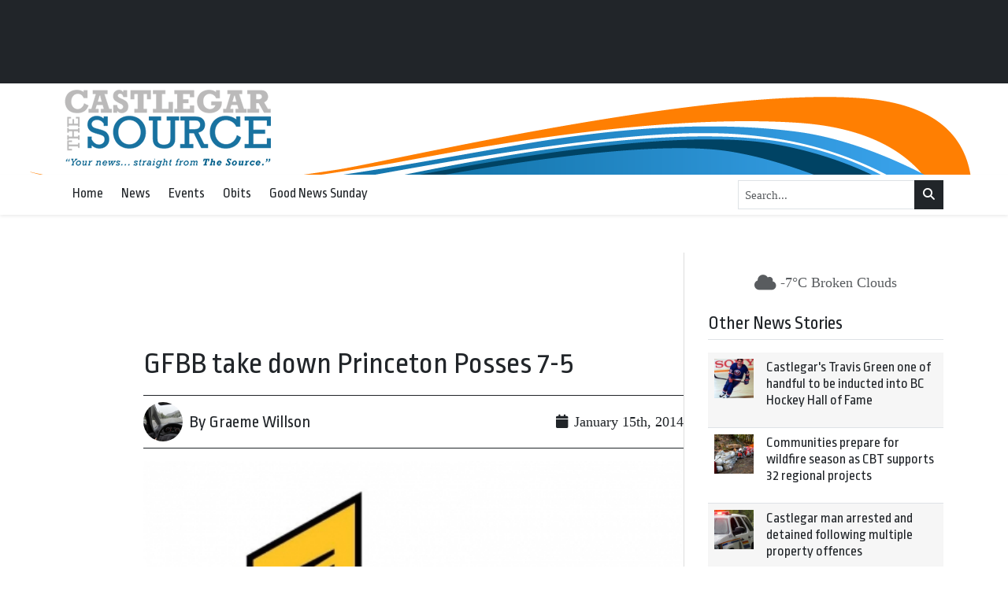

--- FILE ---
content_type: text/html; charset=UTF-8
request_url: https://castlegarsource.com/2014/01/15/gfbb-take-down-princeton-posses-7-5-28077/
body_size: 22398
content:
<!DOCTYPE html>
    <!--[if lt IE 7]> <html class="ie6 oldie" lang="en"> <![endif]-->
    <!--[if IE 7]>    <html class="ie7 oldie" lang="en"> <![endif]-->
    <!--[if IE 8]>    <html class="ie8 oldie" lang="en"> <![endif]-->
    <!--[if IE 9]>    <html class="ie9 oldie" lang="en"> <![endif]-->
    <!--[if gt IE 9]><!--> <html lang="en-US"> <!--<![endif]-->
<head>
        <meta name='robots' content='index, follow, max-image-preview:large, max-snippet:-1, max-video-preview:-1' />

	<!-- This site is optimized with the Yoast SEO plugin v24.4 - https://yoast.com/wordpress/plugins/seo/ -->
	<title>GFBB take down Princeton Posses 7-5 - Castlegar Source</title>
	<link rel="canonical" href="https://castlegarsource.com/2014/01/15/gfbb-take-down-princeton-posses-7-5-28077/" />
	<meta property="og:locale" content="en_US" />
	<meta property="og:type" content="article" />
	<meta property="og:title" content="GFBB take down Princeton Posses 7-5 - Castlegar Source" />
	<meta property="og:description" content="Princeton Posse vs. Grand Forks Border Bruins The Princeton Posse and the Grand Forks Border Bruins met at the Midway arena, Jan 10.  It was a game packed with power plays that brought the Bruins a win over the Posse’s with a final tally of 7-5.  The start of the game was delayed, which resulted in the Posse&#039;s being handed ..." />
	<meta property="og:url" content="https://castlegarsource.com/2014/01/15/gfbb-take-down-princeton-posses-7-5-28077/" />
	<meta property="og:site_name" content="Castlegar Source" />
	<meta property="article:publisher" content="https://www.facebook.com/The-Castlegar-Source-161396481445/" />
	<meta property="article:published_time" content="2014-01-15T16:00:00+00:00" />
	<meta property="og:image" content="https://castlegarsource.com/wp-content/uploads/2023/08/castlegar-source.png" />
	<meta property="og:image:width" content="262" />
	<meta property="og:image:height" content="100" />
	<meta property="og:image:type" content="image/png" />
	<meta name="twitter:card" content="summary_large_image" />
	<meta name="twitter:creator" content="@CastlegarSource" />
	<meta name="twitter:site" content="@CastlegarSource" />
	<meta name="twitter:label1" content="Est. reading time" />
	<meta name="twitter:data1" content="4 minutes" />
	<script type="application/ld+json" class="yoast-schema-graph">{"@context":"https://schema.org","@graph":[{"@type":"Article","@id":"https://castlegarsource.com/2014/01/15/gfbb-take-down-princeton-posses-7-5-28077/#article","isPartOf":{"@id":"https://castlegarsource.com/2014/01/15/gfbb-take-down-princeton-posses-7-5-28077/"},"author":{"name":"","@id":""},"headline":"GFBB take down Princeton Posses 7-5","datePublished":"2014-01-15T16:00:00+00:00","mainEntityOfPage":{"@id":"https://castlegarsource.com/2014/01/15/gfbb-take-down-princeton-posses-7-5-28077/"},"wordCount":832,"commentCount":0,"publisher":{"@id":"https://castlegarsource.com/#organization"},"image":{"@id":"https://castlegarsource.com/2014/01/15/gfbb-take-down-princeton-posses-7-5-28077/#primaryimage"},"thumbnailUrl":"https://castlegarsource.com/wp-content/uploads/2014/01/border-bruins-logo-best.jpg","articleSection":["General","Sports"],"inLanguage":"en-US","potentialAction":[{"@type":"CommentAction","name":"Comment","target":["https://castlegarsource.com/2014/01/15/gfbb-take-down-princeton-posses-7-5-28077/#respond"]}]},{"@type":"WebPage","@id":"https://castlegarsource.com/2014/01/15/gfbb-take-down-princeton-posses-7-5-28077/","url":"https://castlegarsource.com/2014/01/15/gfbb-take-down-princeton-posses-7-5-28077/","name":"GFBB take down Princeton Posses 7-5 - Castlegar Source","isPartOf":{"@id":"https://castlegarsource.com/#website"},"primaryImageOfPage":{"@id":"https://castlegarsource.com/2014/01/15/gfbb-take-down-princeton-posses-7-5-28077/#primaryimage"},"image":{"@id":"https://castlegarsource.com/2014/01/15/gfbb-take-down-princeton-posses-7-5-28077/#primaryimage"},"thumbnailUrl":"https://castlegarsource.com/wp-content/uploads/2014/01/border-bruins-logo-best.jpg","datePublished":"2014-01-15T16:00:00+00:00","breadcrumb":{"@id":"https://castlegarsource.com/2014/01/15/gfbb-take-down-princeton-posses-7-5-28077/#breadcrumb"},"inLanguage":"en-US","potentialAction":[{"@type":"ReadAction","target":["https://castlegarsource.com/2014/01/15/gfbb-take-down-princeton-posses-7-5-28077/"]}]},{"@type":"ImageObject","inLanguage":"en-US","@id":"https://castlegarsource.com/2014/01/15/gfbb-take-down-princeton-posses-7-5-28077/#primaryimage","url":"https://castlegarsource.com/wp-content/uploads/2014/01/border-bruins-logo-best.jpg","contentUrl":"https://castlegarsource.com/wp-content/uploads/2014/01/border-bruins-logo-best.jpg","width":480,"height":480},{"@type":"BreadcrumbList","@id":"https://castlegarsource.com/2014/01/15/gfbb-take-down-princeton-posses-7-5-28077/#breadcrumb","itemListElement":[{"@type":"ListItem","position":1,"name":"Home","item":"https://castlegarsource.com/"},{"@type":"ListItem","position":2,"name":"GFBB take down Princeton Posses 7-5"}]},{"@type":"WebSite","@id":"https://castlegarsource.com/#website","url":"https://castlegarsource.com/","name":"Castlegar Source - Serving Castlegar, BC","description":"","publisher":{"@id":"https://castlegarsource.com/#organization"},"potentialAction":[{"@type":"SearchAction","target":{"@type":"EntryPoint","urlTemplate":"https://castlegarsource.com/?s={search_term_string}"},"query-input":{"@type":"PropertyValueSpecification","valueRequired":true,"valueName":"search_term_string"}}],"inLanguage":"en-US"},{"@type":"Organization","@id":"https://castlegarsource.com/#organization","name":"Castlegar Source - Serving Castlegar, BC","url":"https://castlegarsource.com/","logo":{"@type":"ImageObject","inLanguage":"en-US","@id":"https://castlegarsource.com/#/schema/logo/image/","url":"https://castlegarsource.com/wp-content/uploads/2023/08/castlegar-source.png","contentUrl":"https://castlegarsource.com/wp-content/uploads/2023/08/castlegar-source.png","width":262,"height":100,"caption":"Castlegar Source - Serving Castlegar, BC"},"image":{"@id":"https://castlegarsource.com/#/schema/logo/image/"},"sameAs":["https://www.facebook.com/The-Castlegar-Source-161396481445/","https://x.com/CastlegarSource"]}]}</script>
	<!-- / Yoast SEO plugin. -->


<link rel='dns-prefetch' href='//kit.fontawesome.com' />
<link rel='dns-prefetch' href='//cdn.jsdelivr.net' />
<link rel='dns-prefetch' href='//fonts.googleapis.com' />
<link rel="alternate" title="oEmbed (JSON)" type="application/json+oembed" href="https://castlegarsource.com/wp-json/oembed/1.0/embed?url=https%3A%2F%2Fcastlegarsource.com%2F2014%2F01%2F15%2Fgfbb-take-down-princeton-posses-7-5-28077%2F" />
<link rel="alternate" title="oEmbed (XML)" type="text/xml+oembed" href="https://castlegarsource.com/wp-json/oembed/1.0/embed?url=https%3A%2F%2Fcastlegarsource.com%2F2014%2F01%2F15%2Fgfbb-take-down-princeton-posses-7-5-28077%2F&#038;format=xml" />
		<!-- This site uses the Google Analytics by MonsterInsights plugin v9.11.1 - Using Analytics tracking - https://www.monsterinsights.com/ -->
							<script src="//www.googletagmanager.com/gtag/js?id=G-EK01S8XPPY"  data-cfasync="false" data-wpfc-render="false" type="text/javascript" async></script>
			<script data-cfasync="false" data-wpfc-render="false" type="text/javascript">
				var mi_version = '9.11.1';
				var mi_track_user = true;
				var mi_no_track_reason = '';
								var MonsterInsightsDefaultLocations = {"page_location":"https:\/\/castlegarsource.com\/2014\/01\/15\/gfbb-take-down-princeton-posses-7-5-28077\/"};
								if ( typeof MonsterInsightsPrivacyGuardFilter === 'function' ) {
					var MonsterInsightsLocations = (typeof MonsterInsightsExcludeQuery === 'object') ? MonsterInsightsPrivacyGuardFilter( MonsterInsightsExcludeQuery ) : MonsterInsightsPrivacyGuardFilter( MonsterInsightsDefaultLocations );
				} else {
					var MonsterInsightsLocations = (typeof MonsterInsightsExcludeQuery === 'object') ? MonsterInsightsExcludeQuery : MonsterInsightsDefaultLocations;
				}

								var disableStrs = [
										'ga-disable-G-EK01S8XPPY',
									];

				/* Function to detect opted out users */
				function __gtagTrackerIsOptedOut() {
					for (var index = 0; index < disableStrs.length; index++) {
						if (document.cookie.indexOf(disableStrs[index] + '=true') > -1) {
							return true;
						}
					}

					return false;
				}

				/* Disable tracking if the opt-out cookie exists. */
				if (__gtagTrackerIsOptedOut()) {
					for (var index = 0; index < disableStrs.length; index++) {
						window[disableStrs[index]] = true;
					}
				}

				/* Opt-out function */
				function __gtagTrackerOptout() {
					for (var index = 0; index < disableStrs.length; index++) {
						document.cookie = disableStrs[index] + '=true; expires=Thu, 31 Dec 2099 23:59:59 UTC; path=/';
						window[disableStrs[index]] = true;
					}
				}

				if ('undefined' === typeof gaOptout) {
					function gaOptout() {
						__gtagTrackerOptout();
					}
				}
								window.dataLayer = window.dataLayer || [];

				window.MonsterInsightsDualTracker = {
					helpers: {},
					trackers: {},
				};
				if (mi_track_user) {
					function __gtagDataLayer() {
						dataLayer.push(arguments);
					}

					function __gtagTracker(type, name, parameters) {
						if (!parameters) {
							parameters = {};
						}

						if (parameters.send_to) {
							__gtagDataLayer.apply(null, arguments);
							return;
						}

						if (type === 'event') {
														parameters.send_to = monsterinsights_frontend.v4_id;
							var hookName = name;
							if (typeof parameters['event_category'] !== 'undefined') {
								hookName = parameters['event_category'] + ':' + name;
							}

							if (typeof MonsterInsightsDualTracker.trackers[hookName] !== 'undefined') {
								MonsterInsightsDualTracker.trackers[hookName](parameters);
							} else {
								__gtagDataLayer('event', name, parameters);
							}
							
						} else {
							__gtagDataLayer.apply(null, arguments);
						}
					}

					__gtagTracker('js', new Date());
					__gtagTracker('set', {
						'developer_id.dZGIzZG': true,
											});
					if ( MonsterInsightsLocations.page_location ) {
						__gtagTracker('set', MonsterInsightsLocations);
					}
										__gtagTracker('config', 'G-EK01S8XPPY', {"forceSSL":"true","link_attribution":"true"} );
										window.gtag = __gtagTracker;										(function () {
						/* https://developers.google.com/analytics/devguides/collection/analyticsjs/ */
						/* ga and __gaTracker compatibility shim. */
						var noopfn = function () {
							return null;
						};
						var newtracker = function () {
							return new Tracker();
						};
						var Tracker = function () {
							return null;
						};
						var p = Tracker.prototype;
						p.get = noopfn;
						p.set = noopfn;
						p.send = function () {
							var args = Array.prototype.slice.call(arguments);
							args.unshift('send');
							__gaTracker.apply(null, args);
						};
						var __gaTracker = function () {
							var len = arguments.length;
							if (len === 0) {
								return;
							}
							var f = arguments[len - 1];
							if (typeof f !== 'object' || f === null || typeof f.hitCallback !== 'function') {
								if ('send' === arguments[0]) {
									var hitConverted, hitObject = false, action;
									if ('event' === arguments[1]) {
										if ('undefined' !== typeof arguments[3]) {
											hitObject = {
												'eventAction': arguments[3],
												'eventCategory': arguments[2],
												'eventLabel': arguments[4],
												'value': arguments[5] ? arguments[5] : 1,
											}
										}
									}
									if ('pageview' === arguments[1]) {
										if ('undefined' !== typeof arguments[2]) {
											hitObject = {
												'eventAction': 'page_view',
												'page_path': arguments[2],
											}
										}
									}
									if (typeof arguments[2] === 'object') {
										hitObject = arguments[2];
									}
									if (typeof arguments[5] === 'object') {
										Object.assign(hitObject, arguments[5]);
									}
									if ('undefined' !== typeof arguments[1].hitType) {
										hitObject = arguments[1];
										if ('pageview' === hitObject.hitType) {
											hitObject.eventAction = 'page_view';
										}
									}
									if (hitObject) {
										action = 'timing' === arguments[1].hitType ? 'timing_complete' : hitObject.eventAction;
										hitConverted = mapArgs(hitObject);
										__gtagTracker('event', action, hitConverted);
									}
								}
								return;
							}

							function mapArgs(args) {
								var arg, hit = {};
								var gaMap = {
									'eventCategory': 'event_category',
									'eventAction': 'event_action',
									'eventLabel': 'event_label',
									'eventValue': 'event_value',
									'nonInteraction': 'non_interaction',
									'timingCategory': 'event_category',
									'timingVar': 'name',
									'timingValue': 'value',
									'timingLabel': 'event_label',
									'page': 'page_path',
									'location': 'page_location',
									'title': 'page_title',
									'referrer' : 'page_referrer',
								};
								for (arg in args) {
																		if (!(!args.hasOwnProperty(arg) || !gaMap.hasOwnProperty(arg))) {
										hit[gaMap[arg]] = args[arg];
									} else {
										hit[arg] = args[arg];
									}
								}
								return hit;
							}

							try {
								f.hitCallback();
							} catch (ex) {
							}
						};
						__gaTracker.create = newtracker;
						__gaTracker.getByName = newtracker;
						__gaTracker.getAll = function () {
							return [];
						};
						__gaTracker.remove = noopfn;
						__gaTracker.loaded = true;
						window['__gaTracker'] = __gaTracker;
					})();
									} else {
										console.log("");
					(function () {
						function __gtagTracker() {
							return null;
						}

						window['__gtagTracker'] = __gtagTracker;
						window['gtag'] = __gtagTracker;
					})();
									}
			</script>
							<!-- / Google Analytics by MonsterInsights -->
		<style id='wp-img-auto-sizes-contain-inline-css' type='text/css'>
img:is([sizes=auto i],[sizes^="auto," i]){contain-intrinsic-size:3000px 1500px}
/*# sourceURL=wp-img-auto-sizes-contain-inline-css */
</style>
<style id='classic-theme-styles-inline-css' type='text/css'>
/*! This file is auto-generated */
.wp-block-button__link{color:#fff;background-color:#32373c;border-radius:9999px;box-shadow:none;text-decoration:none;padding:calc(.667em + 2px) calc(1.333em + 2px);font-size:1.125em}.wp-block-file__button{background:#32373c;color:#fff;text-decoration:none}
/*# sourceURL=/wp-includes/css/classic-themes.min.css */
</style>
<link rel='stylesheet' id='fonts-css' href='https://fonts.googleapis.com/css2?family=Ropa+Sans%3Aital%400%3B1&#038;display=swap&#038;ver=575872277589b73609a22b8b9b63a82b' type='text/css' media='all' />
<link rel='stylesheet' id='fancybox-css' href='https://cdn.jsdelivr.net/npm/@fancyapps/ui@5.0/dist/fancybox/fancybox.css?ver=5.0' type='text/css' media='all' />
<link rel='stylesheet' id='theme-css' href='https://castlegarsource.com/wp-content/themes/lonesheep/assets/css/main.css?ver=1.0.0' type='text/css' media='all' />
<link rel='stylesheet' id='child-theme-css' href='https://castlegarsource.com/wp-content/themes/castlegar/assets/css/main.css?ver=575872277589b73609a22b8b9b63a82b' type='text/css' media='all' />
<script type="text/javascript" defer src="https://castlegarsource.com/wp-content/plugins/google-analytics-for-wordpress/assets/js/frontend-gtag.min.js?ver=9.11.1" id="monsterinsights-frontend-script-js" async="async" data-wp-strategy="async"></script>
<script data-cfasync="false" data-wpfc-render="false" type="text/javascript" id='monsterinsights-frontend-script-js-extra'>/* <![CDATA[ */
var monsterinsights_frontend = {"js_events_tracking":"true","download_extensions":"doc,pdf,ppt,zip,xls,docx,pptx,xlsx","inbound_paths":"[{\"path\":\"\\\/go\\\/\",\"label\":\"affiliate\"},{\"path\":\"\\\/recommend\\\/\",\"label\":\"affiliate\"}]","home_url":"https:\/\/castlegarsource.com","hash_tracking":"false","v4_id":"G-EK01S8XPPY"};/* ]]> */
</script>
<script type="text/javascript" defer src="https://kit.fontawesome.com/da690b2ca8.js?ver=575872277589b73609a22b8b9b63a82b" id="fontawesome-js"></script>
<script type="text/javascript" defer src="https://castlegarsource.com/wp-includes/js/jquery/jquery.min.js?ver=3.7.1" id="jquery-core-js"></script>
<script type="text/javascript" defer src="https://cdn.jsdelivr.net/npm/bootstrap@5.0.1/dist/js/bootstrap.bundle.min.js?ver=5.0.1" id="bootstrapjs-js"></script>
<script type="text/javascript" defer src="https://cdn.jsdelivr.net/npm/@fancyapps/ui@5.0/dist/fancybox/fancybox.umd.js?ver=5.3.0" id="fancybox-js"></script>
<script type="text/javascript" defer src="https://cdn.jsdelivr.net/npm/slick-carousel@1.8.1/slick/slick.min.js?ver=1.0" id="slick-js"></script>
<script type="text/javascript" id="eps_script-js-extra">
/* <![CDATA[ */
var ajax_object = {"ajax_url":"https://castlegarsource.com/wp-admin/admin-ajax.php"};
//# sourceURL=eps_script-js-extra
/* ]]> */
</script>
<script type="text/javascript" defer src="https://castlegarsource.com/wp-content/themes/lonesheep/assets/js/scripts.js?ver=1.0.0" id="eps_script-js"></script>
<div id="fb-root"></div>
<script async defer crossorigin="anonymous" src="https://connect.facebook.net/en_US/sdk.js#xfbml=1&version=v16.0&appId=531788703539812&autoLogAppEvents=1" nonce="d6sd2pUf"></script>
    <link rel="preconnect" href="https://fonts.gstatic.com">
    <link rel="preconnect" href="https://maps.gstatic.com">
    <link rel="preconnect" href="https://www.gstatic.com">
    <link rel="preconnect" href="https://kit.fontawesome.com">
        <style>
        #page-footer {
        background: #333333;        }

        #page-header-masthead  {
        background-color: #ffffff;background-image: url(https://castlegarsource.com/wp-content/uploads/2023/08/CastlegarSource-news.png);background-position: top center;background-repeat: no-repeat;
        }
        #page-header-nav {
        background: #ffffff;        }
    </style>
    <meta charset="UTF-8" /><meta http-equiv="Content-Type" content="text/html; charset=utf-8" /><link rel="pingback"  type="image/png" href="https://castlegarsource.com/xmlrpc.php" ><meta http-equiv="X-UA-Compatible" content="IE=edge" /><meta name="viewport" content="width=device-width,initial-scale=1"><link rel="pingback" href="https://castlegarsource.com/xmlrpc.php" /><meta name="generator" content="Powered by WPBakery Page Builder - drag and drop page builder for WordPress."/>
<script type="text/javascript">
/* <![CDATA[ */
var gform;gform||(document.addEventListener("gform_main_scripts_loaded",function(){gform.scriptsLoaded=!0}),document.addEventListener("gform/theme/scripts_loaded",function(){gform.themeScriptsLoaded=!0}),window.addEventListener("DOMContentLoaded",function(){gform.domLoaded=!0}),gform={domLoaded:!1,scriptsLoaded:!1,themeScriptsLoaded:!1,isFormEditor:()=>"function"==typeof InitializeEditor,callIfLoaded:function(o){return!(!gform.domLoaded||!gform.scriptsLoaded||!gform.themeScriptsLoaded&&!gform.isFormEditor()||(gform.isFormEditor()&&console.warn("The use of gform.initializeOnLoaded() is deprecated in the form editor context and will be removed in Gravity Forms 3.1."),o(),0))},initializeOnLoaded:function(o){gform.callIfLoaded(o)||(document.addEventListener("gform_main_scripts_loaded",()=>{gform.scriptsLoaded=!0,gform.callIfLoaded(o)}),document.addEventListener("gform/theme/scripts_loaded",()=>{gform.themeScriptsLoaded=!0,gform.callIfLoaded(o)}),window.addEventListener("DOMContentLoaded",()=>{gform.domLoaded=!0,gform.callIfLoaded(o)}))},hooks:{action:{},filter:{}},addAction:function(o,r,e,t){gform.addHook("action",o,r,e,t)},addFilter:function(o,r,e,t){gform.addHook("filter",o,r,e,t)},doAction:function(o){gform.doHook("action",o,arguments)},applyFilters:function(o){return gform.doHook("filter",o,arguments)},removeAction:function(o,r){gform.removeHook("action",o,r)},removeFilter:function(o,r,e){gform.removeHook("filter",o,r,e)},addHook:function(o,r,e,t,n){null==gform.hooks[o][r]&&(gform.hooks[o][r]=[]);var d=gform.hooks[o][r];null==n&&(n=r+"_"+d.length),gform.hooks[o][r].push({tag:n,callable:e,priority:t=null==t?10:t})},doHook:function(r,o,e){var t;if(e=Array.prototype.slice.call(e,1),null!=gform.hooks[r][o]&&((o=gform.hooks[r][o]).sort(function(o,r){return o.priority-r.priority}),o.forEach(function(o){"function"!=typeof(t=o.callable)&&(t=window[t]),"action"==r?t.apply(null,e):e[0]=t.apply(null,e)})),"filter"==r)return e[0]},removeHook:function(o,r,t,n){var e;null!=gform.hooks[o][r]&&(e=(e=gform.hooks[o][r]).filter(function(o,r,e){return!!(null!=n&&n!=o.tag||null!=t&&t!=o.priority)}),gform.hooks[o][r]=e)}});
/* ]]> */
</script>

<link rel="shortcut icon" type="image/x-icon" href="https://castlegarsource.com/wp-content/uploads/2023/08/castlegar-favicon-1.png"><!-- Google Ads Scripts --><script async src="https://securepubads.g.doubleclick.net/tag/js/gpt.js"></script>
<script async="" src="https://www.googletagmanager.com/gtag/js?id=G-99LTJMBJN5"></script>

<script>

  window.dataLayer = window.dataLayer || [];
  function gtag(){dataLayer.push(arguments);}
  gtag('js', new Date());

  gtag('config', 'G-99LTJMBJN5');

</script>

<script>
var googletag = googletag || {};
googletag.cmd = googletag.cmd || [];
(function() {
var gads = document.createElement('script');
gads.async = true;
gads.type = 'text/javascript';
var useSSL = 'https:' == document.location.protocol;
gads.src = (useSSL ? 'https:' : 'http:') + 
'//www.googletagservices.com/tag/js/gpt.js';
var node = document.getElementsByTagName('script')[0];
node.parentNode.insertBefore(gads, node);
})();


googletag.cmd.push(function() {

 var mappingLeaderboard = googletag.sizeMapping().
 addSize([800, 1], [728, 90]).
 addSize([480, 1], [468, 70]).
 addSize([1, 1], [320, 60]).
 build();
 
 var mappingDoubleSidebar = googletag.sizeMapping().
 addSize([1,1], [300, 500]).
 build();

var mappingSkyscraper2 = googletag.sizeMapping().
 addSize([1200, 1 ], [675, 95]).
 addSize([980, 1 ], [500, 70]).
 addSize([700, 1], [675, 95]).
 addSize([550, 1], [500, 70]).
 addSize([1, 1 ], [280, 60]).
 build();  
 
googletag.defineSlot('/36661320/CS_A_Front', [[280, 60],[500, 70],[675, 95]], 'div-gpt-ad-1361928167362-0').defineSizeMapping(mappingSkyscraper2).addService(googletag.pubads());
googletag.defineSlot('/36661320/CS_A_Inside', [[280, 60],[500, 70],[675, 95]], 'div-gpt-ad-1361928167362-1').defineSizeMapping(mappingSkyscraper2).addService(googletag.pubads());
googletag.defineSlot('/36661320/CS_B_Front', [300, 250], 'div-gpt-ad-1361928167362-2').addService(googletag.pubads());
googletag.defineSlot('/36661320/CS_B_Inside', [300, 250], 'div-gpt-ad-1362505436739-0').addService(googletag.pubads());
googletag.defineSlot('/36661320/CS_B3_Inside', [300, 500], 'div-gpt-ad-1539992301737-0').addService(googletag.pubads());
googletag.defineSlot('/36661320/CS_B3_Front', [300, 500], 'div-gpt-ad-1539992273798-0').addService(googletag.pubads());
googletag.defineSlot('/36661320/CS_C-2_Front', [[280, 60],[500, 70],[675, 95]], 'div-gpt-ad-1361928167362-4').defineSizeMapping(mappingSkyscraper2).addService(googletag.pubads());
googletag.defineSlot('/36661320/CS_C_Front', [[280, 60],[500, 70],[675, 95]], 'div-gpt-ad-1361928167362-5').defineSizeMapping(mappingSkyscraper2).addService(googletag.pubads());
googletag.defineSlot('/36661320/CS_C_Inside', [[280, 60],[500, 70],[675, 95]], 'div-gpt-ad-1361928167362-6').defineSizeMapping(mappingSkyscraper2).addService(googletag.pubads());
googletag.defineSlot('/36661320/CS_D_Front', [300, 250], 'div-gpt-ad-1361928167362-7').addService(googletag.pubads());
googletag.defineSlot('/36661320/CS_D_Inside', [300, 250], 'div-gpt-ad-1361928167362-8').addService(googletag.pubads());
googletag.defineSlot('/36661320/CS_E', [160, 600], 'div-gpt-ad-1361928167362-9').addService(googletag.pubads());
googletag.defineSlot('/36661320/Green_Flyer', [[280, 60],[500, 70],[675, 95]], 'div-gpt-ad-1362770048620-0').defineSizeMapping(mappingSkyscraper2).addService(googletag.pubads());
googletag.defineSlot('/36661320/CS_Inline', [[280, 60],[500, 70],[675, 95]], 'div-gpt-ad-1558736916304-0').defineSizeMapping(mappingSkyscraper2).addService(googletag.pubads());
googletag.defineSlot('/36661320/CS_E_Inside', [160, 600], 'div-gpt-ad-1449448990427-0').addService(googletag.pubads());
googletag.pubads().enableSingleRequest();
googletag.pubads().collapseEmptyDivs();
googletag.enableServices();
});
</script><!-- End Google Ads Scripts -->		<style type="text/css" id="wp-custom-css">
			.normal-sidebar  {
	gap: 40px;
}		</style>
		<noscript><style> .wpb_animate_when_almost_visible { opacity: 1; }</style></noscript><style id='global-styles-inline-css' type='text/css'>
:root{--wp--preset--aspect-ratio--square: 1;--wp--preset--aspect-ratio--4-3: 4/3;--wp--preset--aspect-ratio--3-4: 3/4;--wp--preset--aspect-ratio--3-2: 3/2;--wp--preset--aspect-ratio--2-3: 2/3;--wp--preset--aspect-ratio--16-9: 16/9;--wp--preset--aspect-ratio--9-16: 9/16;--wp--preset--color--black: #000000;--wp--preset--color--cyan-bluish-gray: #abb8c3;--wp--preset--color--white: #ffffff;--wp--preset--color--pale-pink: #f78da7;--wp--preset--color--vivid-red: #cf2e2e;--wp--preset--color--luminous-vivid-orange: #ff6900;--wp--preset--color--luminous-vivid-amber: #fcb900;--wp--preset--color--light-green-cyan: #7bdcb5;--wp--preset--color--vivid-green-cyan: #00d084;--wp--preset--color--pale-cyan-blue: #8ed1fc;--wp--preset--color--vivid-cyan-blue: #0693e3;--wp--preset--color--vivid-purple: #9b51e0;--wp--preset--gradient--vivid-cyan-blue-to-vivid-purple: linear-gradient(135deg,rgb(6,147,227) 0%,rgb(155,81,224) 100%);--wp--preset--gradient--light-green-cyan-to-vivid-green-cyan: linear-gradient(135deg,rgb(122,220,180) 0%,rgb(0,208,130) 100%);--wp--preset--gradient--luminous-vivid-amber-to-luminous-vivid-orange: linear-gradient(135deg,rgb(252,185,0) 0%,rgb(255,105,0) 100%);--wp--preset--gradient--luminous-vivid-orange-to-vivid-red: linear-gradient(135deg,rgb(255,105,0) 0%,rgb(207,46,46) 100%);--wp--preset--gradient--very-light-gray-to-cyan-bluish-gray: linear-gradient(135deg,rgb(238,238,238) 0%,rgb(169,184,195) 100%);--wp--preset--gradient--cool-to-warm-spectrum: linear-gradient(135deg,rgb(74,234,220) 0%,rgb(151,120,209) 20%,rgb(207,42,186) 40%,rgb(238,44,130) 60%,rgb(251,105,98) 80%,rgb(254,248,76) 100%);--wp--preset--gradient--blush-light-purple: linear-gradient(135deg,rgb(255,206,236) 0%,rgb(152,150,240) 100%);--wp--preset--gradient--blush-bordeaux: linear-gradient(135deg,rgb(254,205,165) 0%,rgb(254,45,45) 50%,rgb(107,0,62) 100%);--wp--preset--gradient--luminous-dusk: linear-gradient(135deg,rgb(255,203,112) 0%,rgb(199,81,192) 50%,rgb(65,88,208) 100%);--wp--preset--gradient--pale-ocean: linear-gradient(135deg,rgb(255,245,203) 0%,rgb(182,227,212) 50%,rgb(51,167,181) 100%);--wp--preset--gradient--electric-grass: linear-gradient(135deg,rgb(202,248,128) 0%,rgb(113,206,126) 100%);--wp--preset--gradient--midnight: linear-gradient(135deg,rgb(2,3,129) 0%,rgb(40,116,252) 100%);--wp--preset--font-size--small: 13px;--wp--preset--font-size--medium: 20px;--wp--preset--font-size--large: 36px;--wp--preset--font-size--x-large: 42px;--wp--preset--spacing--20: 0.44rem;--wp--preset--spacing--30: 0.67rem;--wp--preset--spacing--40: 1rem;--wp--preset--spacing--50: 1.5rem;--wp--preset--spacing--60: 2.25rem;--wp--preset--spacing--70: 3.38rem;--wp--preset--spacing--80: 5.06rem;--wp--preset--shadow--natural: 6px 6px 9px rgba(0, 0, 0, 0.2);--wp--preset--shadow--deep: 12px 12px 50px rgba(0, 0, 0, 0.4);--wp--preset--shadow--sharp: 6px 6px 0px rgba(0, 0, 0, 0.2);--wp--preset--shadow--outlined: 6px 6px 0px -3px rgb(255, 255, 255), 6px 6px rgb(0, 0, 0);--wp--preset--shadow--crisp: 6px 6px 0px rgb(0, 0, 0);}:where(.is-layout-flex){gap: 0.5em;}:where(.is-layout-grid){gap: 0.5em;}body .is-layout-flex{display: flex;}.is-layout-flex{flex-wrap: wrap;align-items: center;}.is-layout-flex > :is(*, div){margin: 0;}body .is-layout-grid{display: grid;}.is-layout-grid > :is(*, div){margin: 0;}:where(.wp-block-columns.is-layout-flex){gap: 2em;}:where(.wp-block-columns.is-layout-grid){gap: 2em;}:where(.wp-block-post-template.is-layout-flex){gap: 1.25em;}:where(.wp-block-post-template.is-layout-grid){gap: 1.25em;}.has-black-color{color: var(--wp--preset--color--black) !important;}.has-cyan-bluish-gray-color{color: var(--wp--preset--color--cyan-bluish-gray) !important;}.has-white-color{color: var(--wp--preset--color--white) !important;}.has-pale-pink-color{color: var(--wp--preset--color--pale-pink) !important;}.has-vivid-red-color{color: var(--wp--preset--color--vivid-red) !important;}.has-luminous-vivid-orange-color{color: var(--wp--preset--color--luminous-vivid-orange) !important;}.has-luminous-vivid-amber-color{color: var(--wp--preset--color--luminous-vivid-amber) !important;}.has-light-green-cyan-color{color: var(--wp--preset--color--light-green-cyan) !important;}.has-vivid-green-cyan-color{color: var(--wp--preset--color--vivid-green-cyan) !important;}.has-pale-cyan-blue-color{color: var(--wp--preset--color--pale-cyan-blue) !important;}.has-vivid-cyan-blue-color{color: var(--wp--preset--color--vivid-cyan-blue) !important;}.has-vivid-purple-color{color: var(--wp--preset--color--vivid-purple) !important;}.has-black-background-color{background-color: var(--wp--preset--color--black) !important;}.has-cyan-bluish-gray-background-color{background-color: var(--wp--preset--color--cyan-bluish-gray) !important;}.has-white-background-color{background-color: var(--wp--preset--color--white) !important;}.has-pale-pink-background-color{background-color: var(--wp--preset--color--pale-pink) !important;}.has-vivid-red-background-color{background-color: var(--wp--preset--color--vivid-red) !important;}.has-luminous-vivid-orange-background-color{background-color: var(--wp--preset--color--luminous-vivid-orange) !important;}.has-luminous-vivid-amber-background-color{background-color: var(--wp--preset--color--luminous-vivid-amber) !important;}.has-light-green-cyan-background-color{background-color: var(--wp--preset--color--light-green-cyan) !important;}.has-vivid-green-cyan-background-color{background-color: var(--wp--preset--color--vivid-green-cyan) !important;}.has-pale-cyan-blue-background-color{background-color: var(--wp--preset--color--pale-cyan-blue) !important;}.has-vivid-cyan-blue-background-color{background-color: var(--wp--preset--color--vivid-cyan-blue) !important;}.has-vivid-purple-background-color{background-color: var(--wp--preset--color--vivid-purple) !important;}.has-black-border-color{border-color: var(--wp--preset--color--black) !important;}.has-cyan-bluish-gray-border-color{border-color: var(--wp--preset--color--cyan-bluish-gray) !important;}.has-white-border-color{border-color: var(--wp--preset--color--white) !important;}.has-pale-pink-border-color{border-color: var(--wp--preset--color--pale-pink) !important;}.has-vivid-red-border-color{border-color: var(--wp--preset--color--vivid-red) !important;}.has-luminous-vivid-orange-border-color{border-color: var(--wp--preset--color--luminous-vivid-orange) !important;}.has-luminous-vivid-amber-border-color{border-color: var(--wp--preset--color--luminous-vivid-amber) !important;}.has-light-green-cyan-border-color{border-color: var(--wp--preset--color--light-green-cyan) !important;}.has-vivid-green-cyan-border-color{border-color: var(--wp--preset--color--vivid-green-cyan) !important;}.has-pale-cyan-blue-border-color{border-color: var(--wp--preset--color--pale-cyan-blue) !important;}.has-vivid-cyan-blue-border-color{border-color: var(--wp--preset--color--vivid-cyan-blue) !important;}.has-vivid-purple-border-color{border-color: var(--wp--preset--color--vivid-purple) !important;}.has-vivid-cyan-blue-to-vivid-purple-gradient-background{background: var(--wp--preset--gradient--vivid-cyan-blue-to-vivid-purple) !important;}.has-light-green-cyan-to-vivid-green-cyan-gradient-background{background: var(--wp--preset--gradient--light-green-cyan-to-vivid-green-cyan) !important;}.has-luminous-vivid-amber-to-luminous-vivid-orange-gradient-background{background: var(--wp--preset--gradient--luminous-vivid-amber-to-luminous-vivid-orange) !important;}.has-luminous-vivid-orange-to-vivid-red-gradient-background{background: var(--wp--preset--gradient--luminous-vivid-orange-to-vivid-red) !important;}.has-very-light-gray-to-cyan-bluish-gray-gradient-background{background: var(--wp--preset--gradient--very-light-gray-to-cyan-bluish-gray) !important;}.has-cool-to-warm-spectrum-gradient-background{background: var(--wp--preset--gradient--cool-to-warm-spectrum) !important;}.has-blush-light-purple-gradient-background{background: var(--wp--preset--gradient--blush-light-purple) !important;}.has-blush-bordeaux-gradient-background{background: var(--wp--preset--gradient--blush-bordeaux) !important;}.has-luminous-dusk-gradient-background{background: var(--wp--preset--gradient--luminous-dusk) !important;}.has-pale-ocean-gradient-background{background: var(--wp--preset--gradient--pale-ocean) !important;}.has-electric-grass-gradient-background{background: var(--wp--preset--gradient--electric-grass) !important;}.has-midnight-gradient-background{background: var(--wp--preset--gradient--midnight) !important;}.has-small-font-size{font-size: var(--wp--preset--font-size--small) !important;}.has-medium-font-size{font-size: var(--wp--preset--font-size--medium) !important;}.has-large-font-size{font-size: var(--wp--preset--font-size--large) !important;}.has-x-large-font-size{font-size: var(--wp--preset--font-size--x-large) !important;}
/*# sourceURL=global-styles-inline-css */
</style>
<link rel='stylesheet' id='gpoll_css-css' href='https://castlegarsource.com/wp-content/plugins/gravityformspolls/assets/css/dist/theme.min.css?ver=4.3.0' type='text/css' media='all' />
<link rel='stylesheet' id='gform_basic-css' href='https://castlegarsource.com/wp-content/plugins/gravityforms/assets/css/dist/basic.min.css?ver=2.9.25' type='text/css' media='all' />
<link rel='stylesheet' id='gform_theme_components-css' href='https://castlegarsource.com/wp-content/plugins/gravityforms/assets/css/dist/theme-components.min.css?ver=2.9.25' type='text/css' media='all' />
<link rel='stylesheet' id='gform_theme-css' href='https://castlegarsource.com/wp-content/plugins/gravityforms/assets/css/dist/theme.min.css?ver=2.9.25' type='text/css' media='all' />
</head>

<body class="wp-singular post-template-default single single-post postid-77158 single-format-standard wp-theme-lonesheep wp-child-theme-castlegar main-wrapper  group-blog singular wpb-js-composer js-comp-ver-6.7.0 vc_responsive">

    
    <div id="page-header">
                <header id="page-header" data-bs-theme="light">

    <div id="page-header-topbar" class="bg-dark">
        <div class="container py-2 ">
            <div class="flex content-center text-center">
                <div id="adwidget-11" class="widget group adwidget"><!--  Ad Widget: CS_A --><div class="overflow-hidden"><!-- CS_A_Inside -->
<div id='div-gpt-ad-1361928167362-1' style='width:100%; height:90px;'>
<script type='text/javascript'>
googletag.cmd.push(function() { googletag.display('div-gpt-ad-1361928167362-1'); });
</script>
</div>
</div></div>            </div>
        </div>
    </div>

    <div id="page-header-masthead">
        <div class="container py-2">
            <div class="row">

                                    <div class="col-12 col-md-9 text-start">
                        <div id="header-logo">
                                        <a href="https://castlegarsource.com">
                <img src="https://castlegarsource.com/wp-content/uploads/2023/08/castlegar-source.png" alt="Castlegar Source">
            </a>
                                    </div>
                    </div>
                    <div class="col-12 col-md-3">
                                            </div>
                                </div>
        </div>
    </div>

    <div id="page-header-nav" class="shadow-sm position-relative py-2 py-lg-0">
        <div  class="container">
            <div class="row align-items-center">
                <div class="col-12 col-md-9">
                    <div class="d-block d-md-flex align-items-center">
                        <div class="sticky-logo me-2">
                                        <a href="https://castlegarsource.com">
                <img src="https://castlegarsource.com/wp-content/uploads/2023/08/castlegar-source.png" alt="Castlegar Source">
            </a>
                                    </div>
                        <div class="d-block d-lg-none text-center text-md-start">
                            <button class="btn-block d-block w-100 btn btn-primary btn-sm mb-2"
                                    type="button"
                                    data-bs-toggle="collapse"
                                    data-bs-target="#main-nav-collapse"
                                    aria-controls="#main-nav-collapse"
                                    aria-expanded="false"
                                    aria-label="Toggle navigation">
                                <i class="small fa-solid fa-bars"></i>
                                <span class="small ps-2">Menu</span>
                            </button>
                        </div>
                        <div id="main-nav-collapse" class="collapse d-lg-block text-center text-md-start">
                            <div id="main-nav" class="menu-main-container"><ul id="menu-main" class="menu"><li id="menu-item-44522" class="menu-item menu-item-type-custom menu-item-object-custom menu-item-home menu-item-44522"><a href="https://castlegarsource.com/">Home</a></li>
<li id="menu-item-11877" class="menu-item menu-item-type-taxonomy menu-item-object-category current-post-ancestor current-menu-parent current-post-parent menu-item-11877"><a href="https://castlegarsource.com/category/general/">News</a></li>
<li id="menu-item-11880" class="menu-item menu-item-type-custom menu-item-object-custom menu-item-has-children menu-item-11880"><a href="https://castlegarsource.com/event">Events</a>
<ul class="sub-menu">
	<li id="menu-item-44523" class="menu-item menu-item-type-post_type menu-item-object-page menu-item-44523"><a href="https://castlegarsource.com/submit-an-event/">Submit an Event</a></li>
</ul>
</li>
<li id="menu-item-11881" class="menu-item menu-item-type-custom menu-item-object-custom menu-item-11881"><a href="https://castlegarsource.com/obituary">Obits</a></li>
<li id="menu-item-11883" class="menu-item menu-item-type-taxonomy menu-item-object-category menu-item-11883"><a href="https://castlegarsource.com/category/good-news-sunday/">Good News Sunday</a></li>
</ul></div>                        </div>
                    </div>
                </div>
                <div class="col-12 col-md-3">
                            <form method="get" action="https://castlegarsource.com">
            <div class="input-group input-group-sm">
                <input type="text"
                       id="search-input"
                       name="s"
                       value=""
                       class="form-control"
                       placeholder="Search..."
                       aria-label="Search..."
                       aria-describedby="search-input">
                <button class="btn btn-dark" type="submit" id="search-submit"><i class="fa-solid fa-fw fa-magnifying-glass"></i></button>
            </div>
        </form>
                        </div>
            </div>
        </div>
    </div>
</header>            </div>

    <div id="page-body" role="main">
    <div class="container-xxl pt-5">
    <div id="main-layout">
        <div id="main-layout-left">

                        <div class="normal-sidebar">
                <div id="adwidget-6" class="widget mb-4 group adwidget"><!--  Ad Widget: CS_E --><div class="overflow-hidden"><!-- /36661320/CS_E_Inside -->
<div id='div-gpt-ad-1449448990427-0' style='height:600px; width:100%;'>
<script type='text/javascript'>
googletag.cmd.push(function() { googletag.display('div-gpt-ad-1449448990427-0'); });
</script>
</div></div></div><div id="gpoll_poll_widget-2" class="widget mb-4 group gpoll_poll_widget"><h4 class="widget-title">Poll</h4><script type="text/javascript" defer src="https://castlegarsource.com/wp-includes/js/dist/dom-ready.min.js?ver=f77871ff7694fffea381" id="wp-dom-ready-js"></script>
<script type="text/javascript" defer src="https://castlegarsource.com/wp-includes/js/dist/hooks.min.js?ver=dd5603f07f9220ed27f1" id="wp-hooks-js"></script>
<script type="text/javascript" defer src="https://castlegarsource.com/wp-includes/js/dist/i18n.min.js?ver=c26c3dc7bed366793375" id="wp-i18n-js"></script>
<script type="text/javascript" id="wp-i18n-js-after">
/* <![CDATA[ */
wp.i18n.setLocaleData( { 'text direction\u0004ltr': [ 'ltr' ] } );
//# sourceURL=wp-i18n-js-after
/* ]]> */
</script>
<script type="text/javascript" defer src="https://castlegarsource.com/wp-includes/js/dist/a11y.min.js?ver=cb460b4676c94bd228ed" id="wp-a11y-js"></script>
<script type="text/javascript" defer='defer' src="https://castlegarsource.com/wp-content/plugins/gravityforms/js/jquery.json.min.js?ver=2.9.25" id="gform_json-js"></script>
<script type="text/javascript" id="gform_gravityforms-js-extra">
/* <![CDATA[ */
var gform_i18n = {"datepicker":{"days":{"monday":"Mo","tuesday":"Tu","wednesday":"We","thursday":"Th","friday":"Fr","saturday":"Sa","sunday":"Su"},"months":{"january":"January","february":"February","march":"March","april":"April","may":"May","june":"June","july":"July","august":"August","september":"September","october":"October","november":"November","december":"December"},"firstDay":1,"iconText":"Select date"}};
var gf_legacy_multi = [];
var gform_gravityforms = {"strings":{"invalid_file_extension":"This type of file is not allowed. Must be one of the following:","delete_file":"Delete this file","in_progress":"in progress","file_exceeds_limit":"File exceeds size limit","illegal_extension":"This type of file is not allowed.","max_reached":"Maximum number of files reached","unknown_error":"There was a problem while saving the file on the server","currently_uploading":"Please wait for the uploading to complete","cancel":"Cancel","cancel_upload":"Cancel this upload","cancelled":"Cancelled","error":"Error","message":"Message"},"vars":{"images_url":"https://castlegarsource.com/wp-content/plugins/gravityforms/images"}};
var gf_global = {"gf_currency_config":{"name":"Canadian Dollar","symbol_left":"$","symbol_right":"CAD","symbol_padding":" ","thousand_separator":",","decimal_separator":".","decimals":2,"code":"CAD"},"base_url":"https://castlegarsource.com/wp-content/plugins/gravityforms","number_formats":[],"spinnerUrl":"https://castlegarsource.com/wp-content/plugins/gravityforms/images/spinner.svg","version_hash":"0284d3a272fa19e5694ef6020b6429e8","strings":{"newRowAdded":"New row added.","rowRemoved":"Row removed","formSaved":"The form has been saved.  The content contains the link to return and complete the form."}};
//# sourceURL=gform_gravityforms-js-extra
/* ]]> */
</script>
<script type="text/javascript" defer='defer' defer src="https://castlegarsource.com/wp-content/plugins/gravityforms/js/gravityforms.min.js?ver=2.9.25" id="gform_gravityforms-js"></script>

                <div class='gf_browser_chrome gform_wrapper gravity-theme gform-theme--no-framework gpoll_enabled_wrapper gpoll_show_results_link_wrapper gpoll_block_repeat_voters_wrapper gpoll_wrapper' data-form-theme='gravity-theme' data-form-index='0' id='gform_wrapper_11' ><form method='post' enctype='multipart/form-data'  id='gform_11' class='gpoll_enabled gpoll_show_results_link gpoll_block_repeat_voters gpoll' action='/2014/01/15/gfbb-take-down-princeton-posses-7-5-28077/' data-formid='11' novalidate>
                        <div class='gform-body gform_body'><div id='gform_fields_11' class='gform_fields top_label form_sublabel_below description_below validation_below'><fieldset id="field_11_1" class="gfield gfield--type-poll gfield--type-choice gfield--input-type-radio field_sublabel_below gfield--no-description field_description_below field_validation_below gfield_visibility_visible gpoll_field"  data-field-class="gpoll_field" ><legend class='gfield_label gform-field-label' >Will you be doing most of your holiday shopping online or by patronizing local businesses?</legend><div class='ginput_container ginput_container_radio'><div class='gfield_radio' id='input_11_1'>
			<div class='gchoice gchoice_11_1_0'>
					<input class='gfield-choice-input' name='input_1' type='radio' value='Yes.'  id='choice_11_1_0' onchange='gformToggleRadioOther( this )'  tabindex='1'  />
					<label for='choice_11_1_0' id='label_11_1_0' class='gform-field-label gform-field-label--type-inline'>Yes.</label>
			</div>
			<div class='gchoice gchoice_11_1_1'>
					<input class='gfield-choice-input' name='input_1' type='radio' value='No.'  id='choice_11_1_1' onchange='gformToggleRadioOther( this )'  tabindex='2'  />
					<label for='choice_11_1_1' id='label_11_1_1' class='gform-field-label gform-field-label--type-inline'>No.</label>
			</div>
			<div class='gchoice gchoice_11_1_2'>
					<input class='gfield-choice-input' name='input_1' type='radio' value='I don&#039;t know.'  id='choice_11_1_2' onchange='gformToggleRadioOther( this )'  tabindex='3'  />
					<label for='choice_11_1_2' id='label_11_1_2' class='gform-field-label gform-field-label--type-inline'>I don't know.</label>
			</div>
			<div class='gchoice gchoice_11_1_3'>
					<input class='gfield-choice-input' name='input_1' type='radio' value='I don&#039;t care.'  id='choice_11_1_3' onchange='gformToggleRadioOther( this )'  tabindex='4'  />
					<label for='choice_11_1_3' id='label_11_1_3' class='gform-field-label gform-field-label--type-inline'>I don't care.</label>
			</div></div></div></fieldset></div></div>
        <div class='gform-footer gform_footer top_label'> <input type="submit" id="gform_submit_button_11" class="gform_button button btn btn-primary" onclick="gform.submission.handleButtonClick(this);" data-submission-type="submit" value="Submit" tabindex="5"> 
            <input type='hidden' class='gform_hidden' name='gform_submission_method' data-js='gform_submission_method_11' value='postback' />
            <input type='hidden' class='gform_hidden' name='gform_theme' data-js='gform_theme_11' id='gform_theme_11' value='gravity-theme' />
            <input type='hidden' class='gform_hidden' name='gform_style_settings' data-js='gform_style_settings_11' id='gform_style_settings_11' value='' />
            <input type='hidden' class='gform_hidden' name='is_submit_11' value='1' />
            <input type='hidden' class='gform_hidden' name='gform_submit' value='11' />
            
            <input type='hidden' class='gform_hidden' name='gform_unique_id' value='' />
            <input type='hidden' class='gform_hidden' name='state_11' value='WyJbXSIsIjM3ODcxOTRkNzk2Yjk5NTQxMTcyYjgyZjAzM2ZmYjkyIl0=' />
            <input type='hidden' autocomplete='off' class='gform_hidden' name='gform_target_page_number_11' id='gform_target_page_number_11' value='0' />
            <input type='hidden' autocomplete='off' class='gform_hidden' name='gform_source_page_number_11' id='gform_source_page_number_11' value='1' />
            <input type='hidden' name='gform_field_values' value='gpoll_enabled=1&amp;gpoll_field=0&amp;gpoll_style=green&amp;gpoll_display_results=1&amp;gpoll_show_results_link=1&amp;gpoll_cookie=1+month&amp;gpoll_confirmation=1&amp;gpoll_percentages=1&amp;gpoll_counts=1&amp;gpoll_checksum=539a375b90efd82a4d733b25abe4859b' />
            
        </div>
                        </form>
                        </div><script type="text/javascript">
/* <![CDATA[ */
 gform.initializeOnLoaded( function() {gformInitSpinner( 11, 'https://castlegarsource.com/wp-content/plugins/gravityforms/images/spinner.svg', true );jQuery('#gform_ajax_frame_11').on('load',function(){var contents = jQuery(this).contents().find('*').html();var is_postback = contents.indexOf('GF_AJAX_POSTBACK') >= 0;if(!is_postback){return;}var form_content = jQuery(this).contents().find('#gform_wrapper_11');var is_confirmation = jQuery(this).contents().find('#gform_confirmation_wrapper_11').length > 0;var is_redirect = contents.indexOf('gformRedirect(){') >= 0;var is_form = form_content.length > 0 && ! is_redirect && ! is_confirmation;var mt = parseInt(jQuery('html').css('margin-top'), 10) + parseInt(jQuery('body').css('margin-top'), 10) + 100;if(is_form){jQuery('#gform_wrapper_11').html(form_content.html());if(form_content.hasClass('gform_validation_error')){jQuery('#gform_wrapper_11').addClass('gform_validation_error');} else {jQuery('#gform_wrapper_11').removeClass('gform_validation_error');}setTimeout( function() { /* delay the scroll by 50 milliseconds to fix a bug in chrome */  }, 50 );if(window['gformInitDatepicker']) {gformInitDatepicker();}if(window['gformInitPriceFields']) {gformInitPriceFields();}var current_page = jQuery('#gform_source_page_number_11').val();gformInitSpinner( 11, 'https://castlegarsource.com/wp-content/plugins/gravityforms/images/spinner.svg', true );jQuery(document).trigger('gform_page_loaded', [11, current_page]);window['gf_submitting_11'] = false;}else if(!is_redirect){var confirmation_content = jQuery(this).contents().find('.GF_AJAX_POSTBACK').html();if(!confirmation_content){confirmation_content = contents;}jQuery('#gform_wrapper_11').replaceWith(confirmation_content);jQuery(document).trigger('gform_confirmation_loaded', [11]);window['gf_submitting_11'] = false;wp.a11y.speak(jQuery('#gform_confirmation_message_11').text());}else{jQuery('#gform_11').append(contents);if(window['gformRedirect']) {gformRedirect();}}jQuery(document).trigger("gform_pre_post_render", [{ formId: "11", currentPage: "current_page", abort: function() { this.preventDefault(); } }]);        if (event && event.defaultPrevented) {                return;        }        const gformWrapperDiv = document.getElementById( "gform_wrapper_11" );        if ( gformWrapperDiv ) {            const visibilitySpan = document.createElement( "span" );            visibilitySpan.id = "gform_visibility_test_11";            gformWrapperDiv.insertAdjacentElement( "afterend", visibilitySpan );        }        const visibilityTestDiv = document.getElementById( "gform_visibility_test_11" );        let postRenderFired = false;        function triggerPostRender() {            if ( postRenderFired ) {                return;            }            postRenderFired = true;            gform.core.triggerPostRenderEvents( 11, current_page );            if ( visibilityTestDiv ) {                visibilityTestDiv.parentNode.removeChild( visibilityTestDiv );            }        }        function debounce( func, wait, immediate ) {            var timeout;            return function() {                var context = this, args = arguments;                var later = function() {                    timeout = null;                    if ( !immediate ) func.apply( context, args );                };                var callNow = immediate && !timeout;                clearTimeout( timeout );                timeout = setTimeout( later, wait );                if ( callNow ) func.apply( context, args );            };        }        const debouncedTriggerPostRender = debounce( function() {            triggerPostRender();        }, 200 );        if ( visibilityTestDiv && visibilityTestDiv.offsetParent === null ) {            const observer = new MutationObserver( ( mutations ) => {                mutations.forEach( ( mutation ) => {                    if ( mutation.type === 'attributes' && visibilityTestDiv.offsetParent !== null ) {                        debouncedTriggerPostRender();                        observer.disconnect();                    }                });            });            observer.observe( document.body, {                attributes: true,                childList: false,                subtree: true,                attributeFilter: [ 'style', 'class' ],            });        } else {            triggerPostRender();        }    } );} ); 
/* ]]> */
</script>
</div><div id="media_image-2" class="widget mb-4 group widget_media_image"><img width="160" height="49" src="https://castlegarsource.com/wp-content/uploads/2023/08/lonesheep.jpg" class="image wp-image-84442  attachment-full size-full" alt="" style="max-width: 100%; height: auto;" decoding="async" /></div><div id="switcherwidget-2" class="widget mb-4 group propertyswitcher"><div class="overflow-hidden"><select class="lonesheep-property-switcher form-select form-select-sm"><option value="">Select a Paper...</option><option value="https://trailchampion.com">Trail Champion</option><option value="https://boundarysentinel.com">Boundary Sentinel</option><option value="https://thenelsondaily.com">The Nelson Daily</option><option value="https://rosslandtelegraph.com">Rossland Telegraph</option></select></div></div>            </div>
            
        </div>
        <div id="main-layout-middle">
        <div id="adwidget-10" class="widget mb-4 group adwidget"><!--  Ad Widget: CS_C --><div class="overflow-hidden"><!-- CS_C_Inside -->
<div id='div-gpt-ad-1361928167362-6' style='width:100%; height:95px;'>
<script type='text/javascript'>
googletag.cmd.push(function() { googletag.display('div-gpt-ad-1361928167362-6'); });
</script>
</div>
</div></div>

<article id="post-77158" data-post_id="77158" class="main-content entry-body pb-5 group clearfix  post-77158 post type-post status-publish format-standard has-post-thumbnail hentry category-general category-sports news-jurisdiction-regional" role="article">
    <div class="posts-partial-header"><div class="post-partial-header">
    <h1>GFBB take down Princeton Posses 7-5</h1>
    <div class="d-block d-md-flex justify-content-between align-items-center border-top border-bottom border-dark mt-3 mb-3 py-2">
        <div class="post-header-author mb-2 mb-md-0 ">
            <div id="author-block-77160" class="author-block d-flex align-items-center">
    <div class="me-2">
        
                <img src="https://castlegarsource.com/wp-content/uploads/2013/11/2015feb4-150x150.jpg"
             class="rounded-circle"
             width="50" height="50"
             alt="Graeme Willson">

            </div>
    <div>
        <h5 class="m-0">By Graeme Willson</h5>
            </div>

</div>
        </div>
        <div class="post-header-metas">
            <span class="d-block"><i class="fa-solid fa-calendar fa-fw"></i> January 15th, 2014</span>
        </div>
    </div>
</div></div><div class="posts-partial-featured-image"><figure id="article-featured-image" class="wp-block-image size-full mb-3 w-100">
    <div class="image-wrapper overflow-hidden">

        <a href="https://castlegarsource.com/wp-content/uploads/2014/01/border-bruins-logo-best.jpg"
           data-fancybox="main"
           data-caption="">
            <img src="https://castlegarsource.com/wp-content/uploads/2014/01/border-bruins-logo-best.jpg"
                 alt="GFBB take down Princeton Posses 7-5"
                 class="attachment-article size-article wp-post-image h-100">
        </a>
    </div>
    <figcaption class="wp-element-caption">

            </figcaption>
</figure>

</div><p>Princeton Posse vs. Grand Forks Border Bruins</p>
<p>The Princeton Posse and the Grand Forks Border Bruins met at the Midway arena, Jan 10. </p>
<p>It was a game packed with power plays that brought the Bruins a win over the Posse’s with a final tally of 7-5. </p>
<p>The start of the game was delayed, which resulted in the Posse&#8217;s being handed a two-minute team penalty by the referees. </p>
<p>Despite the delay, the Bruins started out strong, with Team Captain Jackson Purvis scoring the first goal only 60 seconds into the game. Teammates Reid Robertson and Nathan Cory assisted. </p>
<p>The Bruins didn&#8217;t miss a beat. Mitchell Pearson executed an exceptional power play and scored the second goal with the clock reading 18:34. Purvis and Coleton Dawson assisted.</p>
<p>A second goal was scored a few minutes later by the Posse’s Trevor Pereverzoff. That was the start of a roll for the Posses and they scored their second goal shortly after. </p>
<p>A scuffle broke out on the ice and the refs whistles sounded. Bruins John Skeet was sent to the penalty box for interference. </p>
<p>The puck continued to drop, beginning new plays and minutes unwound from the clock. More penalties were handed out to Robertson and Posse&#8217;s Curtis Sexsmith for roughing. The clock read 9:55. Less than a minute later Dawson was joined his teammate in the penalty box for roughing.</p>
<p>The remainder of the first period was intense with both teams’ players jockeying for control over the puck to score more goals.</p>
<p>With the minutes dropping off the clock, the players energy raged high. The refs sent Bruins player John Skeet to the box for slashing. </p>
<p> The last goal of the period was scored by Posse player Devan Suidy. It was the third goal of the first period. </p>
<p>The second period had the same high energy from start to finish, with players being sent to the penalty box from start to finish.  </p>
<p>Bruins&#8217; Lincoln Lane was the first to be sent to the box for tripping along with Posse&#8217; Suidy for roughing. </p><div id="adwidget-9" class="widget mb-4 group adwidget"><!--  Ad Widget: CS_Inline --><div class="overflow-hidden"></div></div>
<p>When the clock reached 17:26, the Bruins scored their third goal thanks to Coleton Dawson with assists by Mitchell Pearson and Kyle Dolly. </p>
<p>Both teams’ players continued playing hard as the minutes dropped from the clock, while neither team scored another goal. The penalties started to amount. Posse player Kurtis Klinger and Bruin&#8217;s Newton were both sent to the box for slashing.</p>
<p>Posse&#8217;s player Tyler Ehlers scored his teams fourth goal with 11:07 on the clock. At 10:55 stopped on the clock refs sent Posse’s Kurtis Klinger to the box for interference.</p>
<p>As the puck hit the ice again what can only be called an exceptional four-second power play the Bruins Connor Gross scored a fourth goal for his team while Purvis and Skeet gave assists with that power play. The goal stopped the timer at 10:51.</p>
<p>The Bruins Nathan Cory scored a fifth goal for his team at 7:30 left on the clock. Bruins Cory received assists with the fifth goal from team mates Lukas Peters and Purvis.  </p>
<p>Despite valiant efforts, no more goals were scored in the second period. But penalties were given to the Bruins&#8217; Coleton Dawson for holding and the Posse&#8217;s Paul Ramsey for hooking.</p>
<p>The teams were only able to play 29 seconds into the third period before the refs whistles started to blow and more players were sent to the penalty box.</p>
<p>Posse player Eden Dubchak was given a long, 10-minute penalty for misconduct and Suidy got two minutes for unsportsmanlike conduct. </p>
<p>This didn&#8217;t put the Bruins&#8217; off their game. They delivered an exceptional power play and Purvis scored the sixth goal of the game with assists from Skeet and Nathan Cory with 17:43 on the clock. </p>
<p>The Posse&#8217;s tried to step it up and fans could almost see the Bruins holding them back before Dawson was given a penalty for tripping. </p>
<p>Suidy was sent for another two-minute penalty for tripping, leaving only four men on the ice for the Posses. The Bruins knew this gave them advantage and Brandon Savaia scored their seventh goal, winning the game. Savaia had assists from Newton and Gross. </p>
<p>That didn&#8217;t stop the clock. Both teams wanted more goals and the refs kept blowing their whistles. Bruins&#8217; Michael Rand was sent to the box for goaltender interferecne, and the Posse&#8217;s Estavan Hale was sent out for interference. The last penatly of the game was against Bruins&#8217; Lincoln Lane for tripping. </p>
<p>With only seconds on the clock, the Posses launched a surprise attack and managed to score a fifth goal by Kurtis Klinger. </p>
<p>Neither team slowed down until the buzzer sounded, ending the game. </p>
<p>“Diligence, methodical planning, and exceptional plays brought us to this win tonight,&#8221; said Coach Kevin Flather, adding he&#8217;s not surprised. “Through learning, and lots of hard work to pull it together, the Bruins are coming out on top of the pack!! We will see you all at the playoffs!!” </p>
<div class="posts-partial-syndicate"><div class="text-center text-muted py-2 small">This post was syndicated from <a href="https://boundarysentinel.com?p=58362" target="_blank">https://boundarysentinel.com</a></div></div><div class="posts-partial-category-buttons">

<div class="category-list border-bottom border-top my-3 py-3 border-dark">

    <div class="d-flex justify-content-start align-items-center">
        <span class="fw-bold mb-0">Categories:</span>
        <a class="btn btn-link" href="https://castlegarsource.com/category/general/">General</a><a class="btn btn-link" href="https://castlegarsource.com/category/sports/">Sports</a>    </div>
</div></div><div class="posts-partial-comments"><div class="my-5 pb-5  border-bottom border-dark">
    <h2>Comments</h2>

    <div class="fb-comments"
         data-href="https://castlegarsource.com/2014/01/15/gfbb-take-down-princeton-posses-7-5-28077/"
         data-colorscheme="light"
         data-lazy="true"
         data-width="100%"
         data-numposts="10"></div>
</div></div><div class="posts-partial-related-posts"><h2>Related News</h2><div class="row justify-content-center"><div class="col-6 col-sm-4 "><div id="post-card-99221"
     class="post-card card-entry mb-3 mb-md-0">

    <div class="position-relative" >
        <a href="https://castlegarsource.com/2026/01/21/improving-access-to-addictions-care-in-b-c/" class="thumbnail-wrapper d-block overflow-hidden">
            <img src="https://castlegarsource.com/wp-content/uploads/2026/01/proxy-7-450x300.jpg"  class="w-100" alt="Improving access to addictions care in B.C.">
        </a>
    </div>

    <h4 class="mb-2">
        <a class="text-decoration-none" href="https://castlegarsource.com/2026/01/21/improving-access-to-addictions-care-in-b-c/">
            Improving access to addictions care in B.C.        </a>
    </h4>
    <div class="post-entry-meta d-block small text-muted">
                    by Province of British Columbia                on <i class="fa-solid fa-calendar fa-fw"></i> January 21st, 2026    </div>

</div></div><div class="col-6 col-sm-4 "><div id="post-card-99215"
     class="post-card card-entry mb-3 mb-md-0">

    <div class="position-relative" >
        <a href="https://castlegarsource.com/2026/01/21/castlegars-travis-green-one-of-handful-to-be-inducted-into-bc-hall-of-fame/" class="thumbnail-wrapper d-block overflow-hidden">
            <img src="https://castlegarsource.com/wp-content/uploads/2026/01/Travis-Green-Blue-Jersey-Getty-Images-450x300.jpg"  class="w-100" alt="Castlegar's Travis Green one of handful to be inducted into BC Hockey Hall of Fame">
        </a>
    </div>

    <h4 class="mb-2">
        <a class="text-decoration-none" href="https://castlegarsource.com/2026/01/21/castlegars-travis-green-one-of-handful-to-be-inducted-into-bc-hall-of-fame/">
            Castlegar's Travis Green one of handful to be inducted into BC Hockey Hall of Fame        </a>
    </h4>
    <div class="post-entry-meta d-block small text-muted">
                    by Emanuel Sequeira KIJHL Director of Communications                on <i class="fa-solid fa-calendar fa-fw"></i> January 21st, 2026    </div>

</div></div><div class="col-6 col-sm-4 "><div id="post-card-99213"
     class="post-card card-entry mb-3 mb-md-0">

    <div class="position-relative" >
        <a href="https://castlegarsource.com/2026/01/21/communities-prepare-for-wildfire-season-as-cbt-supports-32-regional-projects/" class="thumbnail-wrapper d-block overflow-hidden">
            <img src="https://castlegarsource.com/wp-content/uploads/2026/01/unnamed-10-450x300.jpg"  class="w-100" alt="Communities prepare for wildfire season as CBT supports 32 regional projects">
        </a>
    </div>

    <h4 class="mb-2">
        <a class="text-decoration-none" href="https://castlegarsource.com/2026/01/21/communities-prepare-for-wildfire-season-as-cbt-supports-32-regional-projects/">
            Communities prepare for wildfire season as CBT supports 32 regional projects        </a>
    </h4>
    <div class="post-entry-meta d-block small text-muted">
                    by CBT                on <i class="fa-solid fa-calendar fa-fw"></i> January 21st, 2026    </div>

</div></div><div class="col-6 col-sm-4 d-sm-none "><div id="post-card-99211"
     class="post-card card-entry mb-3 mb-md-0">

    <div class="position-relative" >
        <a href="https://castlegarsource.com/2026/01/21/four-month-update-from-the-bc-extortion-task-force/" class="thumbnail-wrapper d-block overflow-hidden">
            <img src="https://castlegarsource.com/wp-content/uploads/2026/01/NPD-RCMP-stn-head-450x300.jpg"  class="w-100" alt="Four-month update from the BC Extortion Task Force">
        </a>
    </div>

    <h4 class="mb-2">
        <a class="text-decoration-none" href="https://castlegarsource.com/2026/01/21/four-month-update-from-the-bc-extortion-task-force/">
            Four-month update from the BC Extortion Task Force        </a>
    </h4>
    <div class="post-entry-meta d-block small text-muted">
                    by BC RCMP                on <i class="fa-solid fa-calendar fa-fw"></i> January 21st, 2026    </div>

</div></div></div></div></article>                </div>
        <div id="main-layout-right">
            <div id="adwidget-2" class="widget mb-4 group adwidget"><!--  Ad Widget: CS_B --><div class="overflow-hidden"><!-- CS_B_Inside -->
<div id='div-gpt-ad-1362505436739-0'>
<script type='text/javascript'>
googletag.cmd.push(function() { googletag.display('div-gpt-ad-1362505436739-0'); });
</script>
</div></div></div><div id="text-4" class="widget mb-4 group widget_text">			<div class="textwidget">    <span class="d-block text-center text-muted">
                            <i class="fas fa-cloud fa-lg"></i>                <span>-7&deg;C Broken Clouds</span>
                        </span>
    
</div>
		</div><div id="post_list_widget-2" class="widget mb-4 group postlistwidget"><div class="border-bottom mb-3"><h4 class="widget-title">Other News Stories</h4></div><ul class="post-list-widget list-unstyled mb-0">
    <li id="post-list-99215"
    class="post-list-entry p-2 border-bottom d-flex align-items-top justify-content-start">

    <a href="https://castlegarsource.com/2026/01/21/castlegars-travis-green-one-of-handful-to-be-inducted-into-bc-hall-of-fame/"
       class="thumbnail-wrapper d-block overflow-hidden flex-shrink-0">
        <img src="https://castlegarsource.com/wp-content/uploads/2026/01/Travis-Green-Blue-Jersey-Getty-Images-150x150.jpg"
             width="50"
             height="50"
             alt="Castlegar's Travis Green one of handful to be inducted into BC Hockey Hall of Fame">
    </a>

    <h5 class="ms-3">
        <a class="text-decoration-none" href="https://castlegarsource.com/2026/01/21/castlegars-travis-green-one-of-handful-to-be-inducted-into-bc-hall-of-fame/">
            Castlegar's Travis Green one of handful to be inducted into BC Hockey Hall of Fame        </a>
    </h5>
</li><li id="post-list-99213"
    class="post-list-entry p-2 border-bottom d-flex align-items-top justify-content-start">

    <a href="https://castlegarsource.com/2026/01/21/communities-prepare-for-wildfire-season-as-cbt-supports-32-regional-projects/"
       class="thumbnail-wrapper d-block overflow-hidden flex-shrink-0">
        <img src="https://castlegarsource.com/wp-content/uploads/2026/01/unnamed-10-150x150.jpg"
             width="50"
             height="50"
             alt="Communities prepare for wildfire season as CBT supports 32 regional projects">
    </a>

    <h5 class="ms-3">
        <a class="text-decoration-none" href="https://castlegarsource.com/2026/01/21/communities-prepare-for-wildfire-season-as-cbt-supports-32-regional-projects/">
            Communities prepare for wildfire season as CBT supports 32 regional projects        </a>
    </h5>
</li><li id="post-list-99199"
    class="post-list-entry p-2 border-bottom d-flex align-items-top justify-content-start">

    <a href="https://castlegarsource.com/2026/01/16/castlegar-man-arrested-and-detained-following-multiple-property-offences/"
       class="thumbnail-wrapper d-block overflow-hidden flex-shrink-0">
        <img src="https://castlegarsource.com/wp-content/uploads/2025/11/RCMP-new-vehicle-1-150x150.jpg"
             width="50"
             height="50"
             alt="Castlegar man arrested and detained following multiple property offences">
    </a>

    <h5 class="ms-3">
        <a class="text-decoration-none" href="https://castlegarsource.com/2026/01/16/castlegar-man-arrested-and-detained-following-multiple-property-offences/">
            Castlegar man arrested and detained following multiple property offences        </a>
    </h5>
</li><li id="post-list-99196"
    class="post-list-entry p-2 border-bottom d-flex align-items-top justify-content-start">

    <a href="https://castlegarsource.com/2026/01/14/temporary-closure-of-navigational-lock-at-hugh-keenleyside-dam/"
       class="thumbnail-wrapper d-block overflow-hidden flex-shrink-0">
        <img src="https://castlegarsource.com/wp-content/uploads/2023/07/hlk-navlock-0-150x150.jpg"
             width="50"
             height="50"
             alt="Temporary Closure of Navigational Lock at Hugh Keenleyside Dam">
    </a>

    <h5 class="ms-3">
        <a class="text-decoration-none" href="https://castlegarsource.com/2026/01/14/temporary-closure-of-navigational-lock-at-hugh-keenleyside-dam/">
            Temporary Closure of Navigational Lock at Hugh Keenleyside Dam        </a>
    </h5>
</li><li id="post-list-99191"
    class="post-list-entry p-2 border-bottom d-flex align-items-top justify-content-start">

    <a href="https://castlegarsource.com/2026/01/14/column-a-move-that-would-minimize-global-conflict/"
       class="thumbnail-wrapper d-block overflow-hidden flex-shrink-0">
        <img src="https://castlegarsource.com/wp-content/uploads/2026/01/david-suzuki-by-mariel-nelms-3-scaled-1-150x150.jpg"
             width="50"
             height="50"
             alt="Column: A move that would minimize global conflict">
    </a>

    <h5 class="ms-3">
        <a class="text-decoration-none" href="https://castlegarsource.com/2026/01/14/column-a-move-that-would-minimize-global-conflict/">
            Column: A move that would minimize global conflict        </a>
    </h5>
</li></ul>
<div class="text-end"><a href="https://castlegarsource.com/category/general/" class="btn btn-link">More <i class="fa-solid fa-right"></i></a></div></div><div id="adwidget-3" class="widget mb-4 group adwidget"><!--  Ad Widget: CS_B2 --><div class="overflow-hidden"></div></div><div id="adwidget-4" class="widget mb-4 group adwidget"><!--  Ad Widget: CS_B3 --><div class="overflow-hidden"><!-- /36661320/CS_B3_Inside -->
<div id='div-gpt-ad-1539992301737-0'>
<script>
googletag.cmd.push(function() { googletag.display('div-gpt-ad-1539992301737-0'); });
</script>
</div></div></div><div id="post_list_widget-3" class="widget mb-4 group postlistwidget"><div class="border-bottom mb-3"><h4 class="widget-title">Opinion</h4></div><ul class="post-list-widget list-unstyled mb-0">
    <li id="post-list-99191"
    class="post-list-entry p-2 border-bottom d-flex align-items-top justify-content-start">

    <a href="https://castlegarsource.com/2026/01/14/column-a-move-that-would-minimize-global-conflict/"
       class="thumbnail-wrapper d-block overflow-hidden flex-shrink-0">
        <img src="https://castlegarsource.com/wp-content/uploads/2026/01/david-suzuki-by-mariel-nelms-3-scaled-1-150x150.jpg"
             width="50"
             height="50"
             alt="Column: A move that would minimize global conflict">
    </a>

    <h5 class="ms-3">
        <a class="text-decoration-none" href="https://castlegarsource.com/2026/01/14/column-a-move-that-would-minimize-global-conflict/">
            Column: A move that would minimize global conflict        </a>
    </h5>
</li><li id="post-list-99181"
    class="post-list-entry p-2 border-bottom d-flex align-items-top justify-content-start">

    <a href="https://castlegarsource.com/2026/01/13/op-ed-all-that-obvious-lying-and-why-they-do-it/"
       class="thumbnail-wrapper d-block overflow-hidden flex-shrink-0">
        <img src="https://castlegarsource.com/wp-content/uploads/2026/01/hanna-balan-VSBI123MXGc-unsplash-150x150.jpg"
             width="50"
             height="50"
             alt="Op/Ed:  All that obvious lying and why they do it">
    </a>

    <h5 class="ms-3">
        <a class="text-decoration-none" href="https://castlegarsource.com/2026/01/13/op-ed-all-that-obvious-lying-and-why-they-do-it/">
            Op/Ed:  All that obvious lying and why they do it        </a>
    </h5>
</li><li id="post-list-99134"
    class="post-list-entry p-2 border-bottom d-flex align-items-top justify-content-start">

    <a href="https://castlegarsource.com/2025/12/30/drivesmartbc-recognize-your-bad-driving-habits/"
       class="thumbnail-wrapper d-block overflow-hidden flex-shrink-0">
        <img src="https://castlegarsource.com/wp-content/uploads/2025/12/drivesmart-3-0-1-1-150x150.jpg"
             width="50"
             height="50"
             alt="DriveSmartBC: Recognize Your Bad Driving Habits">
    </a>

    <h5 class="ms-3">
        <a class="text-decoration-none" href="https://castlegarsource.com/2025/12/30/drivesmartbc-recognize-your-bad-driving-habits/">
            DriveSmartBC: Recognize Your Bad Driving Habits        </a>
    </h5>
</li><li id="post-list-99114"
    class="post-list-entry p-2 border-bottom d-flex align-items-top justify-content-start">

    <a href="https://castlegarsource.com/2025/12/24/out-of-left-field-celebrating-70-years-of-norad-tracks-santa/"
       class="thumbnail-wrapper d-block overflow-hidden flex-shrink-0">
        <img src="https://castlegarsource.com/wp-content/uploads/2025/12/Untitled-150x150.jpg"
             width="50"
             height="50"
             alt="OUT OF LEFT FIELD: Celebrating 70 years of NORAD Tracks Santa">
    </a>

    <h5 class="ms-3">
        <a class="text-decoration-none" href="https://castlegarsource.com/2025/12/24/out-of-left-field-celebrating-70-years-of-norad-tracks-santa/">
            OUT OF LEFT FIELD: Celebrating 70 years of NORAD Tracks Santa        </a>
    </h5>
</li><li id="post-list-99093"
    class="post-list-entry p-2 border-bottom d-flex align-items-top justify-content-start">

    <a href="https://castlegarsource.com/2025/12/16/column-graceful-surrender-age-and-youth-in-the-era-of-longevity/"
       class="thumbnail-wrapper d-block overflow-hidden flex-shrink-0">
        <img src="https://castlegarsource.com/wp-content/uploads/2025/12/arc_of_the_cognizant_0-1-150x150.jpg"
             width="50"
             height="50"
             alt="Column: Graceful surrender: age and youth in the era of longevity">
    </a>

    <h5 class="ms-3">
        <a class="text-decoration-none" href="https://castlegarsource.com/2025/12/16/column-graceful-surrender-age-and-youth-in-the-era-of-longevity/">
            Column: Graceful surrender: age and youth in the era of longevity        </a>
    </h5>
</li></ul>
<div class="text-end"><a href="https://castlegarsource.com/category/oped/" class="btn btn-link">More <i class="fa-solid fa-right"></i></a></div></div><div id="adwidget-5" class="widget mb-4 group adwidget"><!--  Ad Widget: CS_D --><div class="overflow-hidden"><!-- CS_D_Inside -->
<div id='div-gpt-ad-1361928167362-8'>
<script type='text/javascript'>
googletag.cmd.push(function() { googletag.display('div-gpt-ad-1361928167362-8'); });
</script>
</div></div></div><div id="post_jurisdiction_widget-2" class="widget mb-4 group jurisdictiontabs"><ul class="nav nav-pills border-bottom" role="tablist">
<li class="nav-item" role="presentation"><button class="nav-link active" id="provincial-tab" data-bs-toggle="pill" data-bs-target="#provincial-panel" type="button" role="tab" aria-controls="provincial-panel" aria-selected="true">Provincial</button></li><li class="nav-item" role="presentation"><button class="nav-link " id="regional-tab" data-bs-toggle="pill" data-bs-target="#regional-panel" type="button" role="tab" aria-controls="regional-panel" aria-selected="true">Regional</button></li></ul>

<div class="tab-content mt-3">
    <div class="tab-pane fade show active" id="provincial-panel" role="tabpanel" aria-labelledby="provincial-tab">
        <ul class="post-list-widget list-unstyled mb-0">
            <li id="post-list-99221"
    class="post-list-entry p-2 border-bottom d-flex align-items-top justify-content-start">

    <a href="https://castlegarsource.com/2026/01/21/improving-access-to-addictions-care-in-b-c/"
       class="thumbnail-wrapper d-block overflow-hidden flex-shrink-0">
        <img src="https://castlegarsource.com/wp-content/uploads/2026/01/proxy-7-150x150.jpg"
             width="50"
             height="50"
             alt="Improving access to addictions care in B.C.">
    </a>

    <h5 class="ms-3">
        <a class="text-decoration-none" href="https://castlegarsource.com/2026/01/21/improving-access-to-addictions-care-in-b-c/">
            Improving access to addictions care in B.C.        </a>
    </h5>
</li><li id="post-list-99211"
    class="post-list-entry p-2 border-bottom d-flex align-items-top justify-content-start">

    <a href="https://castlegarsource.com/2026/01/21/four-month-update-from-the-bc-extortion-task-force/"
       class="thumbnail-wrapper d-block overflow-hidden flex-shrink-0">
        <img src="https://castlegarsource.com/wp-content/uploads/2026/01/NPD-RCMP-stn-head-150x150.jpg"
             width="50"
             height="50"
             alt="Four-month update from the BC Extortion Task Force">
    </a>

    <h5 class="ms-3">
        <a class="text-decoration-none" href="https://castlegarsource.com/2026/01/21/four-month-update-from-the-bc-extortion-task-force/">
            Four-month update from the BC Extortion Task Force        </a>
    </h5>
</li><li id="post-list-99189"
    class="post-list-entry p-2 border-bottom d-flex align-items-top justify-content-start">

    <a href="https://castlegarsource.com/2026/01/14/b-c-rental-prices-declining-according-to-report/"
       class="thumbnail-wrapper d-block overflow-hidden flex-shrink-0">
        <img src="https://castlegarsource.com/wp-content/uploads/2026/01/C21-Rent-To-Own-Process-150x150.jpg"
             width="50"
             height="50"
             alt="B.C. rental prices declining, according to report">
    </a>

    <h5 class="ms-3">
        <a class="text-decoration-none" href="https://castlegarsource.com/2026/01/14/b-c-rental-prices-declining-according-to-report/">
            B.C. rental prices declining, according to report        </a>
    </h5>
</li><li id="post-list-99187"
    class="post-list-entry p-2 border-bottom d-flex align-items-top justify-content-start">

    <a href="https://castlegarsource.com/2026/01/14/increasing-protection-of-important-wildlife-habitat-with-land-additions/"
       class="thumbnail-wrapper d-block overflow-hidden flex-shrink-0">
        <img src="https://castlegarsource.com/wp-content/uploads/2026/01/download-6-150x150.jpg"
             width="50"
             height="50"
             alt="Increasing protection of important wildlife habitat with land additions">
    </a>

    <h5 class="ms-3">
        <a class="text-decoration-none" href="https://castlegarsource.com/2026/01/14/increasing-protection-of-important-wildlife-habitat-with-land-additions/">
            Increasing protection of important wildlife habitat with land additions        </a>
    </h5>
</li><li id="post-list-99165"
    class="post-list-entry p-2 border-bottom d-flex align-items-top justify-content-start">

    <a href="https://castlegarsource.com/2026/01/07/drivesmartbc-keep-your-safety-sensors-clean/"
       class="thumbnail-wrapper d-block overflow-hidden flex-shrink-0">
        <img src="https://castlegarsource.com/wp-content/uploads/2026/01/drivesmart-3-0-1-2-150x150.jpg"
             width="50"
             height="50"
             alt="DriveSmartBC: Keep Your Safety Sensors Clean">
    </a>

    <h5 class="ms-3">
        <a class="text-decoration-none" href="https://castlegarsource.com/2026/01/07/drivesmartbc-keep-your-safety-sensors-clean/">
            DriveSmartBC: Keep Your Safety Sensors Clean        </a>
    </h5>
</li>        </ul>
        <div class="text-end"><a href="https://castlegarsource.com/jurisdiction/provincial/" class="btn btn-link">More <i class="fa-solid fa-right"></i></a></div></div><div class="tab-pane fade show " id="regional-panel" role="tabpanel" aria-labelledby="regional-tab">
        <ul class="post-list-widget list-unstyled mb-0">
            <li id="post-list-99208"
    class="post-list-entry p-2 border-bottom d-flex align-items-top justify-content-start">

    <a href="https://castlegarsource.com/2026/01/21/blizzard-festival-blows-into-rossland/"
       class="thumbnail-wrapper d-block overflow-hidden flex-shrink-0">
        <img src="https://castlegarsource.com/wp-content/uploads/2026/01/OBGMs-2024-RileyTaylor-6-scaled-1-150x150.jpg"
             width="50"
             height="50"
             alt="Blizzard Festival blows into Rossland">
    </a>

    <h5 class="ms-3">
        <a class="text-decoration-none" href="https://castlegarsource.com/2026/01/21/blizzard-festival-blows-into-rossland/">
            Blizzard Festival blows into Rossland        </a>
    </h5>
</li><li id="post-list-99205"
    class="post-list-entry p-2 border-bottom d-flex align-items-top justify-content-start">

    <a href="https://castlegarsource.com/2026/01/20/meet-keanan-patershuk-rosslands-rising-mma-star/"
       class="thumbnail-wrapper d-block overflow-hidden flex-shrink-0">
        <img src="https://castlegarsource.com/wp-content/uploads/2026/01/image1-150x150.jpeg"
             width="50"
             height="50"
             alt="Meet Keanan Patershuk, Rossland’s rising MMA star">
    </a>

    <h5 class="ms-3">
        <a class="text-decoration-none" href="https://castlegarsource.com/2026/01/20/meet-keanan-patershuk-rosslands-rising-mma-star/">
            Meet Keanan Patershuk, Rossland’s rising MMA star        </a>
    </h5>
</li><li id="post-list-99201"
    class="post-list-entry p-2 border-bottom d-flex align-items-top justify-content-start">

    <a href="https://castlegarsource.com/2026/01/19/a-new-partnership-launches-a-fun-new-season-of-family-shows-in-rossland-and-trail/"
       class="thumbnail-wrapper d-block overflow-hidden flex-shrink-0">
        <img src="https://castlegarsource.com/wp-content/uploads/2026/01/presto-the-great-lambrusco-scaled-1-150x150.png"
             width="50"
             height="50"
             alt="A new partnership launches a fun new season of Family shows in Rossland and Trail">
    </a>

    <h5 class="ms-3">
        <a class="text-decoration-none" href="https://castlegarsource.com/2026/01/19/a-new-partnership-launches-a-fun-new-season-of-family-shows-in-rossland-and-trail/">
            A new partnership launches a fun new season of Family shows in Rossland and Trail        </a>
    </h5>
</li><li id="post-list-99194"
    class="post-list-entry p-2 border-bottom d-flex align-items-top justify-content-start">

    <a href="https://castlegarsource.com/2026/01/14/smoke-eaters-game-day-report-jan-12/"
       class="thumbnail-wrapper d-block overflow-hidden flex-shrink-0">
        <img src="https://castlegarsource.com/wp-content/uploads/2026/01/GAME-REPORT-2025-26-1-150x150.webp"
             width="50"
             height="50"
             alt="Smoke Eaters Game Day Report - Jan. 12">
    </a>

    <h5 class="ms-3">
        <a class="text-decoration-none" href="https://castlegarsource.com/2026/01/14/smoke-eaters-game-day-report-jan-12/">
            Smoke Eaters Game Day Report - Jan. 12        </a>
    </h5>
</li><li id="post-list-99185"
    class="post-list-entry p-2 border-bottom d-flex align-items-top justify-content-start">

    <a href="https://castlegarsource.com/2026/01/14/juno-award-winning-folk-quartet-the-fretless-harmonize-with-celebrated-singer-songwriter-madeleine-roger-at-the-bailey/"
       class="thumbnail-wrapper d-block overflow-hidden flex-shrink-0">
        <img src="https://castlegarsource.com/wp-content/uploads/2026/01/The-Fretless-Madeleine-Roger-Portrait-scaled-1-150x150.jpg"
             width="50"
             height="50"
             alt="JUNO award winning folk quartet The Fretless harmonize with celebrated singer-songwriter Madeleine Roger at The Bailey">
    </a>

    <h5 class="ms-3">
        <a class="text-decoration-none" href="https://castlegarsource.com/2026/01/14/juno-award-winning-folk-quartet-the-fretless-harmonize-with-celebrated-singer-songwriter-madeleine-roger-at-the-bailey/">
            JUNO award winning folk quartet The Fretless harmonize with celebrated singer-songwriter Madeleine Roger at The Bailey        </a>
    </h5>
</li>        </ul>
        <div class="text-end"><a href="https://castlegarsource.com/jurisdiction/regional/" class="btn btn-link">More <i class="fa-solid fa-right"></i></a></div></div></div>



</div>        </div>
    </div>
</div></section>
<!-- End Page -->
</div>

<div class="container-xxl pt-5"><div id="adwidget-7" class="widget mb-4 group adwidget"><!--  Ad Widget: CS_G --><div class="overflow-hidden"></div></div></div>
</div>

<div id="page-footer-wrapper" class="bg-light mt-5" data-bs-theme="dark">
    <div id="page-footer" class="py-5">
        <div class="container py-5">
            <div class="row justify-content-center">
                                    <div id="footer-widgets-1" class="mb-5 mb-lg-0 text-center text-lg-start col-12 col-md-6 col-lg-3">
                        <div id="nav_menu-2" class="widget group widget_nav_menu"><h4 class="widget-title">Navigation</h4><div class="menu-footer-container"><ul id="menu-footer" class="menu"><li id="menu-item-11887" class="menu-item menu-item-type-taxonomy menu-item-object-category current-post-ancestor current-menu-parent current-post-parent menu-item-11887"><a href="https://castlegarsource.com/category/general/">Local News</a></li>
<li id="menu-item-44527" class="menu-item menu-item-type-taxonomy menu-item-object-category menu-item-44527"><a href="https://castlegarsource.com/category/community/">Community News</a></li>
<li id="menu-item-11888" class="menu-item menu-item-type-custom menu-item-object-custom menu-item-11888"><a href="https://castlegarsource.com/gallery">Galleries</a></li>
<li id="menu-item-44524" class="menu-item menu-item-type-taxonomy menu-item-object-category menu-item-44524"><a href="https://castlegarsource.com/category/arts-and-culture/">Arts and Culture</a></li>
<li id="menu-item-44525" class="menu-item menu-item-type-taxonomy menu-item-object-category menu-item-44525"><a href="https://castlegarsource.com/category/oped/">Op/Ed</a></li>
<li id="menu-item-44526" class="menu-item menu-item-type-taxonomy menu-item-object-category current-post-ancestor current-menu-parent current-post-parent menu-item-44526"><a href="https://castlegarsource.com/category/sports/">Sports</a></li>
</ul></div></div>                    </div>
                                        <div id="footer-widgets-2" class="mb-5 mb-lg-0 text-center text-lg-start col-12 col-md-6 col-lg-3">
                        <div id="text-2" class="widget group widget_text"><h4 class="widget-title">Virtual Paperboy</h4>			<div class="textwidget"><p class="text">Let our virtual paperboy deliver an issue to your inbox every week, FREE! You don&#8217;t even have to tip him!</p>
</div>
		</div><div id="custom_html-2" class="widget_text widget group widget_custom_html"><div class="textwidget custom-html-widget"><form action="https://visitor.constantcontact.com/d.jsp" method="post" name="ccoptin" target="_blank">
	<input name="m" type="hidden" value="1102534574135"> <input name="p" type="hidden" value="oi"> <label>email address:</label> <input name="ea" size="20" type="text" value="">
	<p class="send"><input class="submit" name="go" type="submit" value="send"></p>
</form></div></div>                    </div>
                                        <div id="footer-widgets-3" class="mb-5 mb-lg-0 text-center text-lg-start col-12 col-md-6 col-lg-3">
                        <div id="text-3" class="widget group widget_text"><h4 class="widget-title">The Castlegar Source</h4>			<div class="textwidget"><p>The Castlegar Source is an independently owned and operated news outlet, providing you with up-to-date, local news.  Your news&#8230;straight from The Source.</p>
</div>
		</div><div id="social_media_icons_widget-2" class="widget group socialmediaiconswidget"><div class="social-media-icons">
    <a href="https://www.facebook.com/The-Castlegar-Source-161396481445/" target="_blank" class="btn btn-link btn-sm"><i class="fa-brands fa-facebook fa-xl"></i></a><a href="https://twitter.com/CastlegarSource" target="_blank" class="btn btn-link btn-sm"><i class="fa-brands fa-twitter fa-xl"></i></a><a href="https://castlegarsource.com/rss.xml" target="_blank" class="btn btn-link btn-sm"><i class="fa-solid fa-rss fa-xl"></i></a></div>

</div>                    </div>
                                        <div id="footer-widgets-4" class="mb-5 mb-lg-0 text-center text-lg-start col-12 col-md-6 col-lg-3">
                        <div id="custom_html-3" class="widget_text widget group widget_custom_html"><div class="textwidget custom-html-widget"><iframe src="https://www.facebook.com/plugins/likebox.php?id=161396481445&amp;width=270&amp;connections=10&amp;stream=false&amp;header=false&amp;height=255" scrolling="no" frameborder="0" style="border:none; overflow:hidden; width:270px; height:255px;" allowtransparency="true"></iframe></div></div>                    </div>
                                </div>
        </div>
    </div>
</div>


<div id="page-footer-admin" class="py-3 bg-dark">
    <div class="text-center text-light small">

        <div id="admin-nav" class="menu-admin-container"><ul id="menu-admin" class="menu text-center"><li id="menu-item-44515" class="menu-item menu-item-type-post_type menu-item-object-page menu-item-44515"><a href="https://castlegarsource.com/advertise-with-us/">Advertise With Us</a></li>
<li id="menu-item-44512" class="menu-item menu-item-type-post_type menu-item-object-page menu-item-44512"><a href="https://castlegarsource.com/terms-of-use/">Terms of Use</a></li>
<li id="menu-item-44513" class="menu-item menu-item-type-post_type menu-item-object-page menu-item-44513"><a href="https://castlegarsource.com/policy/">Privacy Policy</a></li>
<li id="menu-item-44514" class="menu-item menu-item-type-post_type menu-item-object-page menu-item-44514"><a href="https://castlegarsource.com/creative-commons/">Creative Commons</a></li>
<li id="menu-item-44520" class="menu-item menu-item-type-post_type menu-item-object-page menu-item-44520"><a href="https://castlegarsource.com/about-the-castlegar-source/">About the Castlegar Source</a></li>
<li id="menu-item-44517" class="menu-item menu-item-type-post_type menu-item-object-page menu-item-44517"><a href="https://castlegarsource.com/about-castlegar/">About Castlegar</a></li>
</ul></div>
        <span class="px-3 small">Copyright @2026 - Castlegar Source</span>
        <span class="px-3 small"><a rel="nofollow" href="https://castlegarsource.com/wp-login.php">Log in</a></span>

    </div>
</div>

        <a id="return-to-top" href="#page-header" style="display:none;">
            <i class="fa-thin fa-chevron-up"></i><span class="d-block" style="font-size:14px;">TOP</span>
        </a>
        
<script type="speculationrules">
{"prefetch":[{"source":"document","where":{"and":[{"href_matches":"/*"},{"not":{"href_matches":["/wp-*.php","/wp-admin/*","/wp-content/uploads/*","/wp-content/*","/wp-content/plugins/*","/wp-content/themes/castlegar/*","/wp-content/themes/lonesheep/*","/*\\?(.+)"]}},{"not":{"selector_matches":"a[rel~=\"nofollow\"]"}},{"not":{"selector_matches":".no-prefetch, .no-prefetch a"}}]},"eagerness":"conservative"}]}
</script>
<iframe src="https://4e96f9d941963c493aec689ebabc022a.safeframe.googlesyndication.com/safeframe/1-0-40/html/container.html" style="visibility: hidden; display: none;"></iframe><script>var ajaxurl = 'https://castlegarsource.com/wp-admin/admin-ajax.php'</script>        <div class="modal fade" id="searchModal" tabindex="-1" aria-labelledby="searchModalLabel" aria-hidden="true">
            <div class="modal-dialog modal-dialog-centered modal-lg">
                <div class="modal-content">
                    <div class="modal-body">
                                <form method="get" action="https://castlegarsource.com">
            <div class="input-group input-group-sm">
                <input type="text"
                       id="search-input"
                       name="s"
                       value=""
                       class="form-control"
                       placeholder="Search..."
                       aria-label="Search..."
                       aria-describedby="search-input">
                <button class="btn btn-dark" type="submit" id="search-submit"><i class="fa-solid fa-fw fa-magnifying-glass"></i></button>
            </div>
        </form>
                            </div>
                </div>
            </div>
        </div>
        <script type="text/javascript" id="gpoll_js-js-extra">
/* <![CDATA[ */
var gpollVars = {"ajaxurl":"https://castlegarsource.com/wp-admin/admin-ajax.php","imagesUrl":"https://castlegarsource.com/wp-content/plugins/gravityformspolls/images"};
var gpoll_strings = {"viewResults":"View results","backToThePoll":"Back to the poll"};
var gpollVars = {"ajaxurl":"https://castlegarsource.com/wp-admin/admin-ajax.php","imagesUrl":"https://castlegarsource.com/wp-content/plugins/gravityformspolls/images"};
var gpoll_strings = {"viewResults":"View results","backToThePoll":"Back to the poll"};
//# sourceURL=gpoll_js-js-extra
/* ]]> */
</script>
<script type="text/javascript" defer src="https://castlegarsource.com/wp-content/plugins/gravityformspolls/js/gpoll.min.js?ver=4.3.0" id="gpoll_js-js"></script>
<script type="text/javascript" defer='defer' defer src="https://castlegarsource.com/wp-content/plugins/gravityforms/assets/js/dist/utils.min.js?ver=48a3755090e76a154853db28fc254681" id="gform_gravityforms_utils-js"></script>
<script type="text/javascript" defer='defer' defer src="https://castlegarsource.com/wp-content/plugins/gravityforms/assets/js/dist/vendor-theme.min.js?ver=4f8b3915c1c1e1a6800825abd64b03cb" id="gform_gravityforms_theme_vendors-js"></script>
<script type="text/javascript" id="gform_gravityforms_theme-js-extra">
/* <![CDATA[ */
var gform_theme_config = {"common":{"form":{"honeypot":{"version_hash":"0284d3a272fa19e5694ef6020b6429e8"},"ajax":{"ajaxurl":"https://castlegarsource.com/wp-admin/admin-ajax.php","ajax_submission_nonce":"d3b8f987e0","i18n":{"step_announcement":"Step %1$s of %2$s, %3$s","unknown_error":"There was an unknown error processing your request. Please try again."}}}},"hmr_dev":"","public_path":"https://castlegarsource.com/wp-content/plugins/gravityforms/assets/js/dist/","config_nonce":"ea9e20ec26"};
//# sourceURL=gform_gravityforms_theme-js-extra
/* ]]> */
</script>
<script type="text/javascript" defer='defer' defer src="https://castlegarsource.com/wp-content/plugins/gravityforms/assets/js/dist/scripts-theme.min.js?ver=244d9e312b90e462b62b2d9b9d415753" id="gform_gravityforms_theme-js"></script>
<script type="text/javascript">
/* <![CDATA[ */
 gform.initializeOnLoaded( function() { jQuery(document).on('gform_post_render', function(event, formId, currentPage){if(formId == 11) {} } );jQuery(document).on('gform_post_conditional_logic', function(event, formId, fields, isInit){} ) } ); 
/* ]]> */
</script>
<script type="text/javascript">
/* <![CDATA[ */
 gform.initializeOnLoaded( function() {jQuery(document).trigger("gform_pre_post_render", [{ formId: "11", currentPage: "1", abort: function() { this.preventDefault(); } }]);        if (event && event.defaultPrevented) {                return;        }        const gformWrapperDiv = document.getElementById( "gform_wrapper_11" );        if ( gformWrapperDiv ) {            const visibilitySpan = document.createElement( "span" );            visibilitySpan.id = "gform_visibility_test_11";            gformWrapperDiv.insertAdjacentElement( "afterend", visibilitySpan );        }        const visibilityTestDiv = document.getElementById( "gform_visibility_test_11" );        let postRenderFired = false;        function triggerPostRender() {            if ( postRenderFired ) {                return;            }            postRenderFired = true;            gform.core.triggerPostRenderEvents( 11, 1 );            if ( visibilityTestDiv ) {                visibilityTestDiv.parentNode.removeChild( visibilityTestDiv );            }        }        function debounce( func, wait, immediate ) {            var timeout;            return function() {                var context = this, args = arguments;                var later = function() {                    timeout = null;                    if ( !immediate ) func.apply( context, args );                };                var callNow = immediate && !timeout;                clearTimeout( timeout );                timeout = setTimeout( later, wait );                if ( callNow ) func.apply( context, args );            };        }        const debouncedTriggerPostRender = debounce( function() {            triggerPostRender();        }, 200 );        if ( visibilityTestDiv && visibilityTestDiv.offsetParent === null ) {            const observer = new MutationObserver( ( mutations ) => {                mutations.forEach( ( mutation ) => {                    if ( mutation.type === 'attributes' && visibilityTestDiv.offsetParent !== null ) {                        debouncedTriggerPostRender();                        observer.disconnect();                    }                });            });            observer.observe( document.body, {                attributes: true,                childList: false,                subtree: true,                attributeFilter: [ 'style', 'class' ],            });        } else {            triggerPostRender();        }    } ); 
/* ]]> */
</script>

        <a id="return-to-top" href="#page-header" style="display:none;">
            <i class="fa-thin fa-chevron-up"></i><span class="d-block" style="font-size:14px;">TOP</span>
        </a>
        </body>
</html>

--- FILE ---
content_type: text/html; charset=utf-8
request_url: https://www.google.com/recaptcha/api2/aframe
body_size: 259
content:
<!DOCTYPE HTML><html><head><meta http-equiv="content-type" content="text/html; charset=UTF-8"></head><body><script nonce="33Ke5yfCMrFbMxKHp9mRkg">/** Anti-fraud and anti-abuse applications only. See google.com/recaptcha */ try{var clients={'sodar':'https://pagead2.googlesyndication.com/pagead/sodar?'};window.addEventListener("message",function(a){try{if(a.source===window.parent){var b=JSON.parse(a.data);var c=clients[b['id']];if(c){var d=document.createElement('img');d.src=c+b['params']+'&rc='+(localStorage.getItem("rc::a")?sessionStorage.getItem("rc::b"):"");window.document.body.appendChild(d);sessionStorage.setItem("rc::e",parseInt(sessionStorage.getItem("rc::e")||0)+1);localStorage.setItem("rc::h",'1769015296940');}}}catch(b){}});window.parent.postMessage("_grecaptcha_ready", "*");}catch(b){}</script></body></html>